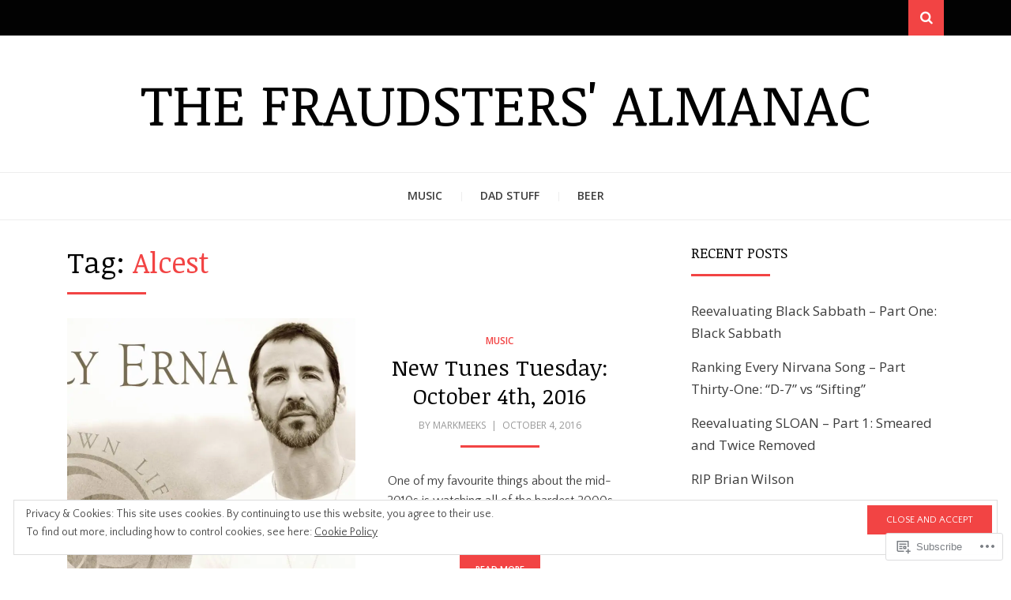

--- FILE ---
content_type: text/css;charset=utf-8
request_url: https://fraudstersalmanac.com/_static/??-eJx9i8sKwjAQAH/IuA1SPYnfEsOaRvYRshukf2+91UtvMzADnxayiqM4+IKMBq0j18GQek6CYL4SnrPZCXYtj9BolCoGHZ+kZcMCW7XTo6mgBtKcvKr8SXhRqv23Pvger5dpnm4xzu8vTu8+VQ==&cssminify=yes
body_size: 19953
content:



html,
body,
div,
span,
applet,
object,
iframe,
h1,
h2,
h3,
h4,
h5,
h6,
p,
blockquote,
pre,
a,
abbr,
acronym,
address,
big,
cite,
code,
del,
dfn,
em,
font,
ins,
kbd,
q,
s,
samp,
small,
strike,
strong,
sub,
sup,
tt,
var,
dl,
dt,
dd,
ol,
ul,
li,
fieldset,
form,
label,
legend,
table,
caption,
tbody,
tfoot,
thead,
tr,
th,
td {
  border: 0;
  font-family: inherit;
  font-size: 100%;
  font-style: inherit;
  font-weight: inherit;
  margin: 0;
  outline: 0;
  padding: 0;
  vertical-align: baseline;
}

html {
  overflow-y: scroll;
  
  overflow-x: hidden;
  
  -webkit-text-size-adjust: 100%;
  
  -ms-text-size-adjust: 100%;
  
  box-sizing: border-box;
  
}

*,
*:before,
*:after {
  
  box-sizing: inherit;
}

body {
  background: #fff;
  
}

article,
aside,
details,
figcaption,
figure,
footer,
header,
hgroup,
main,
menu,
nav,
section,
summary {
  display: block;
}

audio,
canvas,
progress,
video {
  display: inline-block;
  vertical-align: baseline;
}

audio:not([controls]) {
  display: none;
  height: 0;
}

[hidden],
template {
  display: none;
}

ol,
ul {
  list-style: none;
}

table {
  
  border-collapse: separate;
  border-spacing: 0;
}

caption,
th,
td {
  font-weight: normal;
  text-align: left;
}

blockquote:before,
blockquote:after,
q:before,
q:after {
  content: '';
}

blockquote,
q {
  quotes: '' '';
}

a {
  background-color: transparent;
}

a:focus {
  outline: thin dotted;
}

a:hover,
a:active {
  outline: 0;
}

a img {
  border: 0;
}

img {
  border: 0;
}

svg:not(:root) {
  overflow: hidden;
}


button,
input,
optgroup,
select,
textarea {
  color: inherit;
  font: inherit;
  line-height: inherit;
  margin: 0;
}

button {
  overflow: visible;
}

button,
select {
  text-transform: none;
}

button,
html input[type='button'],
input[type='reset'],
input[type='submit'] {
  -webkit-appearance: button;
  cursor: pointer;
}

button[disabled],
html input[disabled] {
  cursor: default;
}

button::-moz-focus-inner,
input::-moz-focus-inner {
  border: 0;
  padding: 0;
}

input {
  line-height: normal;
}

input[type='checkbox'],
input[type='radio'] {
  box-sizing: border-box;
  padding: 0;
}

input[type='number']::-webkit-inner-spin-button,
input[type='number']::-webkit-outer-spin-button {
  height: auto;
}

input[type='search'] {
  -webkit-appearance: textfield;
  box-sizing: border-box;
}

input[type='search']::-webkit-search-cancel-button,
input[type='search']::-webkit-search-decoration {
  -webkit-appearance: none;
}

fieldset {
  border: 1px solid #c0c0c0;
  margin: 0 2px;
  padding: 0.35em 0.625em 0.75em;
}

legend {
  border: 0;
  padding: 0;
}

textarea {
  overflow: auto;
}

optgroup {
  font-weight: bold;
}


button,
input[type='button'],
input[type='reset'],
input[type='submit'], body .widget_eu_cookie_law_widget #eu-cookie-law input.accept, button[data-load-more-btn],
.button,
.wp-block-button__link,
.wp-block-file__button, .a8c-posts-list__view-all, button:visited,
input:visited[type='button'],
input:visited[type='reset'],
input:visited[type='submit'], body .widget_eu_cookie_law_widget #eu-cookie-law input.accept:visited,
.button:visited,
.wp-block-button__link:visited,
.wp-block-file__button:visited, .a8c-posts-list__view-all:visited {
  background-color: #f24444;
  border-radius: 0;
  border-width: 0;
  color: #fff;
  cursor: pointer;
  display: inline-block;
  font-size: 12px;
  font-size: 0.75rem;
  line-height: normal;
  padding: 12px 24px;
  padding: 0.75rem 1.5rem;
  text-transform: uppercase;
  text-decoration: none;
}

button:hover,
input:hover[type='button'],
input:hover[type='reset'],
input:hover[type='submit'], body .widget_eu_cookie_law_widget #eu-cookie-law input.accept:hover,
.button:hover,
.wp-block-button__link:hover,
.wp-block-file__button:hover, .a8c-posts-list__view-all:hover, button:focus,
input:focus[type='button'],
input:focus[type='reset'],
input:focus[type='submit'], body .widget_eu_cookie_law_widget #eu-cookie-law input.accept:focus,
.button:focus,
.wp-block-button__link:focus,
.wp-block-file__button:focus, .a8c-posts-list__view-all:focus, button:active,
input:active[type='button'],
input:active[type='reset'],
input:active[type='submit'], body .widget_eu_cookie_law_widget #eu-cookie-law input.accept:active,
.button:active,
.wp-block-button__link:active,
.wp-block-file__button:active, .a8c-posts-list__view-all:active {
  background: #d93d3d;
  outline: none;
}

button:active,
input:active[type='button'],
input:active[type='reset'],
input:active[type='submit'], body .widget_eu_cookie_law_widget #eu-cookie-law input.accept:active,
.button:active,
.wp-block-button__link:active,
.wp-block-file__button:active, .a8c-posts-list__view-all:active {
  bottom: -2px;
}


.search-control:before,
.toggle-menu-control:before,
.primary-menu-responsive .dropdown-toggle:after,
.comment-navigation .nav-previous a:before,
.comment-navigation .nav-next a:after,
.paging-navigation .nav-previous a:before,
.paging-navigation .nav-next a:after,
.image-navigation .nav-previous a:before,
.image-navigation .nav-next a:after,
.pagination .prev.page-numbers:before,
.pagination .next.page-numbers:after,
.social-menu a:before,
.social2-menu a:before,
.widget_nav_menu div[class^="menu-social-"] a:before,
.widget_nav_menu .custom-menu-toggle:after,
.widget_pages .page-toggle:after,
.widget_categories .category-toggle:after,
.post-label:before,
.post-format-label a:before,
.widget_contact_info .confit-address:before,
.widget_contact_info .confit-phone:before,
.widget_contact_info .confit-hours:before,
.search-submit:before,
#scrollUp span:before {
  display: inline-block;
  font-family: "FontAwesome";
  font-size: 14px;
  font-size: 0.875rem;
  font-style: normal;
  font-weight: normal;
  font-variant: normal;
  line-height: 1;
  speak: none;
  text-align: center;
  text-decoration: inherit;
  text-rendering: auto;
  text-transform: none;
  -webkit-font-smoothing: antialiased;
  -moz-osx-font-smoothing: grayscale;
}



body {
  background: #ffffff;
  color: #3d3d3d;
  font-family: "Open Sans", sans-serif;
  font-size: 16px;
  font-size: 1rem;
  line-height: 1.6;
  -webkit-font-smoothing: antialiased;
  -moz-osx-font-smoothing: grayscale;
}


p {
  margin-bottom: 26px;
  margin-bottom: 1.625rem;
}

p.lead {
  font-size: 22px;
  font-size: 1.375rem;
  line-height: 1.3;
}

p:last-child {
  margin-bottom: 0;
}



h1,
.h1,
h2,
.h2,
h3,
.h3,
h4,
.h4,
h5,
.h5,
h6,
.h6 {
  clear: both;
  color: #020202;
  font-family: "Source Sans Pro", sans-serif;
  font-weight: normal;
  line-height: 1.3;
}

h1,
.h1 {
  font-size: 32px;
  font-size: 2rem;
  margin-bottom: 26px;
  margin-bottom: 1.625rem;
}

h2,
.h2 {
  font-size: 26px;
  font-size: 1.625rem;
  margin-bottom: 26px;
  margin-bottom: 1.625rem;
}

h3,
.h3 {
  font-size: 23px;
  font-size: 1.4375rem;
  margin-bottom: 26px;
  margin-bottom: 1.625rem;
}

h4,
.h4 {
  font-size: 16px;
  font-size: 1rem;
  margin-bottom: 26px;
  margin-bottom: 1.625rem;
}

h5,
.h5 {
  font-size: 12px;
  font-size: 0.75rem;
  margin-bottom: 26px;
  margin-bottom: 1.625rem;
  -webkit-text-stroke: 0.35px;
  
}

h6,
.h6 {
  font-size: 10px;
  font-size: 0.625rem;
  margin-bottom: 26px;
  margin-bottom: 1.625rem;
  -webkit-text-stroke: 0.35px;
  
}


a, a:visited {
  color: #f24444;
  text-decoration: none;
}

a:hover, a:focus, a:active {
  color: #d93d3d;
}



blockquote {
  color: #555;
  border-left: 6px solid #f24444;
  margin-right: auto;
  margin-left: auto;
  padding: 15px;
  padding: 0.9375rem;
  position: relative;
}

blockquote,
blockquote p {
  font-family: "Source Sans Pro", sans-serif;
  font-size: 21px;
  font-size: 1.3125rem;
  line-height: 1.3;
}

blockquote blockquote {
  margin: 15px;
  margin: 0.9375rem;
}

blockquote p {
  margin: 0;
}

blockquote cite {
  color: #cccccc;
  display: block;
  font-size: 15px;
  font-size: 0.9375rem;
  font-style: normal;
  margin: 15px 0 0;
  margin: 0.9375rem 0 0;
  text-transform: uppercase;
}

blockquote cite a, blockquote cite a:visited {
  color: #cccccc;
}

blockquote cite a:hover, blockquote cite a:focus, blockquote cite a:active {
  color: #999999;
}

blockquote.alignright, blockquote.alignleft {
  display: block;
  float: none;
}

blockquote:last-child {
  margin-bottom: 0;
}


.dropcap {
  font-family: "Source Sans Pro", sans-serif;
  font-size: 70px;
  font-size: 4.375rem;
  float: left;
  line-height: 1;
  margin: 0 15px 0 0;
  margin: 0 0.9375rem 0 0;
  padding: 0;
  text-shadow: 8px 8px 0px #f3f3f3;
  text-transform: uppercase;
}


.two-columns,
.three-columns,
.four-columns {
  column-gap: 50px;
  column-rule: 1px solid #f3f3f3;
  margin: 0 0 26px;
  margin: 0 0 1.625rem;
}

.two-columns:last-child,
.three-columns:last-child,
.four-columns:last-child {
  margin-bottom: 0;
}

.two-columns {
  columns: 150px 2;
}

.three-columns {
  columns: 150px 3;
}

.four-columns {
  columns: 150px 4;
}


::selection {
  background-color: #444;
  color: #fff;
}

b,
strong {
  font-weight: bold;
}

dfn,
cite,
em,
i {
  font-style: italic;
}

abbr,
acronym {
  border-bottom: 1px dotted #ebebeb;
  cursor: help;
}

mark {
  background: #fcf8e3;
  padding: 2px 4px;
  padding: 0.125rem 0.25rem;
  text-decoration: none;
}

sup,
sub {
  font-size: 75%;
  height: 0;
  line-height: 0;
  position: relative;
  vertical-align: baseline;
}

sup {
  bottom: 1ex;
}

sub {
  top: 0.5ex;
}

small {
  font-size: 75%;
}

big {
  font-size: 125%;
}

cite {
  font-size: 12px;
  font-size: 0.75rem;
  font-style: normal;
  text-transform: uppercase;
}

address {
  font-style: italic;
  margin: 0 0 26px;
  margin: 0 0 1.625rem;
}

address:last-child {
  margin-bottom: 0;
}

code,
kbd,
samp,
tt,
var {
  font-family: Menlo, Monaco, Consolas, "Courier New", monospace;
  font-size: 12px;
  font-size: 0.75rem;
}

kbd {
  background-color: #020202;
  border-radius: 2px;
  box-shadow: inset 0 -1px 0 rgba(0, 0, 0, 0.25);
  color: #fff;
  font-size: 90%;
  padding: 2px 4px;
  padding: 0.125rem 0.25rem;
}

kbd kbd {
  box-shadow: none;
  font-size: 100%;
  font-weight: bold;
  padding: 0;
}

pre {
  background: #fafafa;
  border: 1px dashed #ebebeb;
  color: #020202;
  font-family: Menlo, Monaco, Consolas, "Courier New", monospace;
  font-size: 12px;
  font-size: 0.75rem;
  margin: 0 0 26px;
  margin: 0 0 1.625rem;
  max-width: 100%;
  overflow: auto;
  padding: 15px;
  padding: 0.9375rem;
}

pre:last-child {
  margin-bottom: 0;
}




hr {
  border: none;
  border-bottom: 1px solid #dddddd;
  clear: both;
  margin-left: auto;
  margin-right: auto;
}

hr.wp-block-separator {
  border-bottom: 1px solid #dddddd;
}

hr.wp-block-separator:not(.is-style-wide):not(.is-style-dots) {
  max-width: 100px;
}

hr.wp-block-separator.is-style-wide {
  margin-left: auto;
  margin-right: auto;
  max-width: 100%;
}

hr.wp-block-separator.is-style-dots.has-background, hr.wp-block-separator.is-style-dots.has-text-color {
  background-color: transparent !important;
}

hr.wp-block-separator.is-style-dots.has-background:before, hr.wp-block-separator.is-style-dots.has-text-color:before {
  color: currentColor !important;
}

hr.wp-block-separator.is-style-dots:before {
  color: #dddddd;
  font-size: 30px;
  font-size: 1.875rem;
  letter-spacing: 20px;
  letter-spacing: 1.25rem;
  padding-left: 20px;
  padding-left: 1.25rem;
}

.has-background:not(.has-background-background-color) hr.wp-block-separator,
[class*='background-color']:not(.has-background-background-color) hr.wp-block-separator,
[style*='background-color'] hr.wp-block-separator,
.wp-block-cover[style*='background-image'] hr.wp-block-separator {
  border-color: currentColor;
}



ul,
ol {
  font-family: "Open Sans", sans-serif;
  margin: 0;
  padding-left: 32px;
  padding-left: 2rem;
}

ul.aligncenter,
ol.aligncenter {
  list-style-position: inside;
  padding: 0;
}

ul.alignright,
ol.alignright {
  list-style-position: inside;
  text-align: right;
  padding: 0;
}

ul {
  list-style: disc;
}

ul ul {
  list-style: circle;
}

ul ul ul {
  list-style: square;
}

ol {
  list-style: decimal;
}

ol ol {
  list-style: upper-alpha;
}

ol ol ol {
  list-style: lower-roman;
}

ol ol ol ol {
  list-style: lower-alpha;
}

dt {
  font-family: "Open Sans", sans-serif;
  font-weight: bold;
}

dd {
  margin: 0;
  padding-left: 32px;
  padding-left: 2rem;
}



table {
  table-layout: fixed;
  
}

table,
.wp-block-table table {
  background-color: transparent;
  border-spacing: 0;
  border-collapse: collapse;
  min-width: 100%;
  margin-bottom: 26px;
  margin-bottom: 1.625rem;
}

table caption,
.wp-block-table table caption {
  margin-bottom: 15px;
  margin-bottom: 0.9375rem;
}

table th,
.wp-block-table table th {
  border: none;
  border-top: 1px solid #ebebeb;
  line-height: 1.5;
  padding: 8px;
  padding: 0.5rem;
  text-align: left;
  vertical-align: bottom;
}

table thead th,
.wp-block-table table thead th {
  border-bottom: 2px solid #ebebeb;
  font-weight: 700;
}

table td,
.wp-block-table table td {
  border: none;
  border-top: 1px solid #ebebeb;
  line-height: 1.5;
  padding: 8px;
  padding: 0.5rem;
  vertical-align: top;
}

table tbody + tbody,
.wp-block-table table tbody + tbody {
  border-top: 2px solid #ebebeb;
}

table table,
.wp-block-table table table {
  background-color: #fafafa;
}

table:last-child,
.wp-block-table table:last-child {
  margin-bottom: 0;
}


.table-sm th,
.table-sm td {
  padding: 5px;
}


.table-bordered {
  border: 1px solid #ebebeb;
}

.table-bordered th,
.table-bordered td {
  border: 1px solid #ebebeb;
}

.table-bordered thead th,
.table-bordered thead td {
  border-bottom-width: 2px;
}


.table-striped tbody tr:nth-of-type(odd) {
  background-color: #f3f3f3;
}


.table-hover tbody tr:hover {
  background-color: #f3f3f3;
}


.table-active,
.table-active > th,
.table-active > td {
  background-color: #f5f5f5;
}

.table-hover .table-active:hover {
  background-color: #e8e8e8;
}

.table-hover .table-active:hover > td,
.table-hover .table-active:hover > th {
  background-color: #e8e8e8;
}


.table-success,
.table-success > th,
.table-success > td {
  background-color: #5cb85c;
}

.table-hover .table-success:hover {
  background-color: #4cae4c;
}

.table-hover .table-success:hover > td,
.table-hover .table-success:hover > th {
  background-color: #4cae4c;
}


.table-info,
.table-info > th,
.table-info > td {
  background-color: #5bc0de;
}

.table-hover .table-info:hover {
  background-color: #46b8da;
}

.table-hover .table-info:hover > td,
.table-hover .table-info:hover > th {
  background-color: #46b8da;
}


.table-warning,
.table-warning > th,
.table-warning > td {
  background-color: #f0ad4e;
}

.table-hover .table-warning:hover {
  background-color: #eea236;
}

.table-hover .table-warning:hover > td,
.table-hover .table-warning:hover > th {
  background-color: #eea236;
}


.table-danger,
.table-danger > th,
.table-danger > td {
  background-color: #d9534f;
}

.table-hover .table-danger:hover {
  background-color: #d43f3a;
}

.table-hover .table-danger:hover > td,
.table-hover .table-danger:hover > th {
  background-color: #d43f3a;
}


.table-responsive {
  display: block;
  margin-bottom: 26px;
  margin-bottom: 1.625rem;
  width: 100%;
  overflow-x: auto;
}

.table-responsive:last-child {
  margin-bottom: 0;
}


.thead-inverse th {
  color: #fff;
  background-color: #3d3d3d;
}


.thead-default th {
  color: #3d3d3d;
  background-color: #ebebeb;
}


.table-inverse {
  color: #fff;
  background-color: #3d3d3d;
}

.table-inverse.table-bordered {
  border: 0;
}

.table-inverse caption {
  color: #020202;
}

.table-inverse th,
.table-inverse td,
.table-inverse thead th {
  border-color: #999999;
}

.table-inverse a, .table-inverse a:visited {
  color: #ccc;
}

.table-inverse a:hover, .table-inverse a:focus, .table-inverse a:active {
  color: #fff;
}


.table-reflow thead {
  float: left;
}

.table-reflow tbody {
  display: block;
  white-space: nowrap;
}

.table-reflow th,
.table-reflow td {
  border-top: 1px solid #ebebeb;
  border-left: 1px solid #ebebeb;
}

.table-reflow th:last-child,
.table-reflow td:last-child {
  border-right: 1px solid #ebebeb;
}

.table-reflow thead:last-child tr:last-child th,
.table-reflow thead:last-child tr:last-child td,
.table-reflow tbody:last-child tr:last-child th,
.table-reflow tbody:last-child tr:last-child td,
.table-reflow tfoot:last-child tr:last-child th,
.table-reflow tfoot:last-child tr:last-child td {
  border-bottom: 1px solid #ebebeb;
}

.table-reflow tr {
  float: left;
}

.table-reflow tr th,
.table-reflow tr td {
  display: block !important;
  border: 1px solid #ebebeb;
}


img {
  height: auto;
  
  max-width: 100%;
  
  vertical-align: middle;
}

img.alignright, img.alignleft {
  max-width: 110px;
}

.img-responsive {
  display: block;
  height: auto;
  max-width: 100%;
}


figure {
  margin: 0;
}

embed,
iframe,
object,
audio,
canvas,
progress,
video {
  max-width: 100%;
}



button,
input,
select,
textarea {
  font-size: 100%;
  line-height: inherit;
  margin: 0;
  max-width: 100%;
}

input,
textarea {
  background-image: -webkit-linear-gradient(rgba(255, 255, 255, 0), rgba(255, 255, 255, 0));
}

input:focus,
textarea:focus {
  outline: 0;
}

input[type='search'] {
  -webkit-appearance: none;
}

fieldset {
  min-width: 0;
  padding: 0;
  margin: 0;
  border: 0;
}

legend {
  display: block;
  white-space: normal;
  width: 100%;
  padding: 0;
  margin-bottom: 0.5rem;
  font-size: 1.5rem;
  line-height: inherit;
}

::-webkit-input-placeholder {
  color: #999;
}

:-moz-placeholder {
  color: #999;
}

::-moz-placeholder {
  color: #999;
  opacity: 1;
}

:-ms-input-placeholder {
  color: #999;
}


input[type='text'],
input[type='number'],
input[type='email'],
input[type='url'],
input[type='password'],
input[type='search'],
select,
textarea {
  color: #020202;
  border: 1px solid #ebebeb;
  border-radius: 2px;
}

input[type='text']:focus,
input[type='number']:focus,
input[type='email']:focus,
input[type='url']:focus,
input[type='password']:focus,
input[type='search']:focus,
select:focus,
textarea:focus {
  color: #020202;
}

input[type='text'],
input[type='number'],
input[type='email'],
input[type='url'],
input[type='password'],
input[type='search'] {
  padding: 8px 10px;
  padding: 0.5rem 0.625rem;
}

select {
  padding: 8px 10px;
  padding: 0.5rem 0.625rem;
  width: 98%;
}

textarea {
  padding: 8px 10px;
  padding: 0.5rem 0.625rem;
  resize: vertical;
  vertical-align: top;
  width: 98%;
}



.says,
.screen-reader-text {
  clip: rect(1px, 1px, 1px, 1px);
  height: 1px;
  overflow: hidden;
  position: absolute !important;
  width: 1px;
  
  word-wrap: normal !important;
}

.screen-reader-text:focus {
  background-color: #f1f1f1;
  border-radius: 3px;
  box-shadow: 0 0 2px 2px rgba(0, 0, 0, 0.6);
  clip: auto !important;
  color: #21759b;
  display: block;
  font-size: 14px;
  font-size: 0.875rem;
  font-weight: bold;
  height: auto;
  left: 5px;
  line-height: normal;
  padding: 15px 23px 14px;
  padding: 0.9375rem 1.4375rem 0.875rem;
  text-decoration: none;
  top: 5px;
  width: auto;
  z-index: 100000;
  
}


.site .skip-link {
  background-color: #f1f1f1;
  box-shadow: 0 0 1px 1px rgba(0, 0, 0, 0.2);
  color: #21759b;
  display: block;
  font-size: 14px;
  font-size: 0.875rem;
  font-weight: 700;
  left: -9999em;
  outline: none;
  padding: 15px 23px 14px;
  padding: 0.9375rem 1.4375rem 0.875rem;
  text-decoration: none;
  text-transform: none;
  top: -9999em;
}

.logged-in .site .skip-link {
  box-shadow: 0 0 2px 2px rgba(0, 0, 0, 0.2);
}

.site .skip-link:focus {
  clip: auto;
  height: auto;
  left: 6px;
  top: 7px;
  width: auto;
  z-index: 100000;
}



.alignright {
  
  float: right;
  
  margin: 0 0 15px 35px;
  margin: 0 0 0.9375rem 2.1875rem;
  
}


.alignleft {
  
  text-align: left;
  
  float: left;
  
  margin: 0 35px 15px 0;
  margin: 0 2.1875rem 0.9375rem 0;
  
}


.aligncenter {
  clear: both;
  display: block;
  float: none;
  margin: 0 auto;
  text-align: center;
}


.entry-content [class*='inner-container'] > *:not(.alignwide):not(.alignfull):not(.alignleft):not(.alignright):not(.wp-block-separator) {
  margin-left: auto;
  margin-right: auto;
}

.has-no-sidebar .entry-content [class*='inner-container'] > *:not(.alignwide):not(.alignfull):not(.alignleft):not(.alignright):not(.wp-block-separator) {
  max-width: 345px;
}

.has-full-width .entry-content [class*='inner-container'] > *:not(.alignwide):not(.alignfull):not(.alignleft):not(.alignright):not(.wp-block-separator) {
  max-width: 345px;
}


.has-full-width .entry-content > .alignfull,
.has-no-sidebar .entry-content > .alignfull {
  clear: both;
  width: 100vw;
  max-width: 100vw;
  margin-left: calc(50% - 50vw);
}


.entry-content > .alignwide {
  clear: both;
  width: 100%;
  margin-left: auto;
  margin-right: auto;
}


.clear:before,
.clear:after,
.site-wrapper:before,
.site-wrapper:after,
.site-bar:before,
.site-bar:after,
.site-header:before,
.site-header:after,
.site-branding:before,
.site-branding:after,
.main-navigation:before,
.main-navigation:after,
.main-navigation-sticky-wrapper:before,
.main-navigation-sticky-wrapper:after,
.navigation:before,
.navigation:after,
.nav-links:before,
.nav-links:after,
.site-content:before,
.site-content:after,
.site-main:before,
.site-main:after,
.sidebar:before,
.sidebar:after,
.hentry:before,
.hentry:after,
.entry-content:before,
.entry-content:after,
.woocommerce-entry-wrapper:before,
.woocommerce-entry-wrapper:after,
.widget:before,
.widget:after,
.site-footer:before,
.site-footer:after,
.site-footer-widgets:before,
.site-footer-widgets:after,
.site-footer-widgets-wrapper:before,
.site-footer-widgets-wrapper:after,
.footer-sidebar:before,
.footer-sidebar:after,
.site-info:before,
.site-info:after,
.site-info-inside:before,
.site-info-inside:after,
.comment-body:before,
.comment-body:after,
.comment-meta:before,
.comment-meta:after,
.comment-content:before,
.comment-content:after {
  content: " ";
  display: table;
}

.clear:after,
.site-wrapper:after,
.site-bar:after,
.site-header:after,
.site-branding:after,
.main-navigation:after,
.main-navigation-sticky-wrapper:after,
.navigation:after,
.nav-links:after,
.site-content:after,
.site-main:after,
.sidebar:after,
.hentry:after,
.entry-content:after,
.woocommerce-entry-wrapper:after,
.widget:after,
.site-footer:after,
.site-footer-widgets:after,
.site-footer-widgets-wrapper:after,
.footer-sidebar:after,
.site-info:after,
.site-info-inside:after,
.comment-body:after,
.comment-meta:after,
.comment-content:after {
  clear: both;
}




.main-navigation {
  display: none;
}



.site-primary-menu {
  
}



.toggle-menu-wrapper {
  margin: 15px 0 0;
  margin: 0.9375rem 0 0;
  text-align: center;
}

.toggle-menu-wrapper a, .toggle-menu-wrapper a:visited {
  color: #f24444;
  transition: all .25s ease-out;
}

.toggle-menu-wrapper a:hover, .toggle-menu-wrapper a:focus, .toggle-menu-wrapper a:active {
  color: #d93d3d;
}

.toggle-menu-wrapper a:before {
  content: "\f0c9";
  font-size: 25px;
  font-size: 1.5625rem;
  vertical-align: middle;
}

.has-custom-header .site-header .toggle-menu-wrapper a, .has-custom-header .site-header .toggle-menu-wrapper a:visited {
  align-items: center;
  background: #fff;
  border: 1px solid #eee;
  border-radius: 50%;
  color: #242424;
  display: inline-flex;
  justify-content: center;
  width: 40px;
  height: 40px;
  transition: all .25s ease-out;
}

.has-custom-header .site-header .toggle-menu-wrapper a:hover, .has-custom-header .site-header .toggle-menu-wrapper a:focus, .has-custom-header .site-header .toggle-menu-wrapper a:active {
  border: 1px solid #242424;
  color: #f24444;
}


.site-primary-menu-responsive {
  background: #141414;
  color: #fff;
  margin: 0;
  overflow: hidden;
  overflow-y: auto;
  padding: 30px;
  padding: 1.875rem;
  position: fixed;
  top: 0;
  left: -280px;
  width: 280px;
  height: 100%;
  z-index: 99999;
  transition: all 0.3s ease;
}

.site-primary-menu-responsive.show {
  left: 0;
}

.site-primary-menu-responsive .primary-menu-responsive-close {
  color: #f24444;
  cursor: pointer;
  font-size: 35px;
  font-size: 2.1875rem;
  line-height: 1;
  position: absolute;
  top: 5px;
  right: 15px;
}

.site-primary-menu-responsive .primary-menu-responsive-close:hover {
  color: #d93d3d;
}


@media (min-width: 375px) {
  .site-primary-menu-responsive {
    left: -335px;
    width: 335px;
  }
}


@media (min-width: 414px) {
  .site-primary-menu-responsive {
    left: -375px;
    width: 375px;
  }
}


.primary-menu-responsive {
  list-style: none;
  margin: 0 auto;
  padding: 0;
}

.primary-menu-responsive * {
  list-style: none;
  margin: 0;
  padding: 0;
}

.primary-menu-responsive ul {
  display: none;
  margin-left: 24px;
  margin-left: 1.5rem;
}

.primary-menu-responsive ul.toggle-on {
  display: block;
}

.primary-menu-responsive li {
  position: relative;
  word-wrap: break-word;
  white-space: normal;
}

.primary-menu-responsive > li.current_page_item > a, .primary-menu-responsive > li.current-menu-item > a, .primary-menu-responsive > li.current_page_ancestor > a, .primary-menu-responsive > li.current-menu-ancestor > a, .primary-menu-responsive > li.current-menu-parent > a,
.primary-menu-responsive > li li.current_page_item > a,
.primary-menu-responsive > li li.current-menu-item > a,
.primary-menu-responsive > li li.current_page_ancestor > a,
.primary-menu-responsive > li li.current-menu-ancestor > a,
.primary-menu-responsive > li li.current-menu-parent > a {
  color: #f24444;
}

.primary-menu-responsive a, .primary-menu-responsive a:visited {
  color: #ddd;
  display: block;
  font-size: 16px;
  font-size: 1rem;
  padding: 8px 0;
  padding: 0.5rem 0;
}

.primary-menu-responsive a:hover, .primary-menu-responsive a:focus, .primary-menu-responsive a:active {
  color: #aaa;
}

.primary-menu-responsive .dropdown-toggle {
  background: transparent;
  border: none;
  position: absolute;
  top: 0;
  right: 0;
  width: 40px;
  height: 40px;
}

.primary-menu-responsive .dropdown-toggle:after {
  font-size: 16px;
  font-size: 1rem;
  color: #fff;
  content: "\f078";
}

.primary-menu-responsive .dropdown-toggle.toggle-on:after {
  content: "\f077";
  color: #f24444;
}

.primary-menu-responsive .page_item_has_children > a,
.primary-menu-responsive .menu-item-has-children > a {
  padding-right: 40px;
  padding-right: 2.5rem;
}


.site-secondary-menu {
  margin-bottom: 60px;
  margin-bottom: 3.75rem;
  padding: 0;
  text-align: center;
}

.secondary-menu {
  margin: 0;
  padding: 0;
  list-style: none;
}

.secondary-menu > li {
  display: inline-block;
}

.secondary-menu a, .secondary-menu a:visited {
  color: #fff;
  font-size: 14px;
  font-size: 0.875rem;
  line-height: 2;
  padding: 8px;
  padding: 0.5rem;
  text-transform: uppercase;
  text-decoration: none;
}

.secondary-menu a:hover, .secondary-menu a:focus, .secondary-menu a:active {
  color: #aaa;
}


.col-social-menu {
  float: left;
}

.site-social-menu ul,
.widget_nav_menu div[class^='menu-social-'] ul {
  font-size: 0px;
  list-style: none;
  margin: 0;
  padding: 0;
}

.site-social-menu ul li,
.widget_nav_menu div[class^='menu-social-'] ul li {
  border: none;
  display: inline-block;
  margin: 0;
  margin: 0;
  padding: 0;
}

.site-social-menu a, .site-social-menu a:visited,
.widget_nav_menu div[class^='menu-social-'] a,
.widget_nav_menu div[class^='menu-social-'] a:visited {
  align-items: center;
  color: #fff;
  display: inline-flex;
  justify-content: center;
  width: 35px;
  height: 35px;
  transition: all 0.25s ease-out;
}

.site-social-menu a:hover, .site-social-menu a:focus, .site-social-menu a:active,
.widget_nav_menu div[class^='menu-social-'] a:hover,
.widget_nav_menu div[class^='menu-social-'] a:focus,
.widget_nav_menu div[class^='menu-social-'] a:active {
  background: #f24444;
  color: #fff;
}

.site-social-menu a:before,
.widget_nav_menu div[class^='menu-social-'] a:before {
  font-size: 17px;
  font-size: 1.0625rem;
}

.site-social-menu ul li {
  border-left: 1px solid #262626;
}

.site-social-menu ul li:last-child {
  border-right: 1px solid #262626;
}

.widget_nav_menu div[class^='menu-social-'] ul li {
  margin: 0 1px 1px 0;
  margin: 0 0.0625rem 0.0625rem 0;
}

.widget_nav_menu div[class^='menu-social-'] a, .widget_nav_menu div[class^='menu-social-'] a:visited {
  background: #020202;
  color: #fff;
  width: 42px;
  height: 42px;
}

.widget_nav_menu div[class^='menu-social-'] a:hover, .widget_nav_menu div[class^='menu-social-'] a:focus, .widget_nav_menu div[class^='menu-social-'] a:active {
  background: #f24444;
  color: #fff;
}


.site-social2-menu {
  margin: 0 auto 40px;
  margin: 0 auto 2.5rem;
  padding: 0;
  text-align: center;
}

.site-social2-menu ul {
  font-size: 0px;
  list-style: none;
  margin: 0;
  padding: 0;
}

.site-social2-menu ul li {
  border: none;
  display: inline-block;
  margin: 0 1px 1px 0;
  margin: 0 0.0625rem 0.0625rem 0;
  padding: 0;
}

.site-social2-menu a, .site-social2-menu a:visited {
  align-items: center;
  background: #242424;
  color: #ddd;
  display: inline-flex;
  justify-content: center;
  width: 42px;
  height: 42px;
  transition: all 0.25s ease-out;
}

.site-social2-menu a:hover, .site-social2-menu a:focus, .site-social2-menu a:active {
  background: #f24444;
  color: #fff;
}

.site-social2-menu a:before {
  font-size: 17px;
  font-size: 1.0625rem;
}


.site-social-menu a:before,
.site-social2-menu a:before,
.widget_nav_menu div[class^='menu-social-'] a:before {
  content: '\f0c1';
}


.site-social-menu a[href*='codepen.io']:before,
.site-social2-menu a[href*='codepen.io']:before,
.widget_nav_menu div[class^='menu-social-'] a[href*='codepen.io']:before {
  content: '\f1cb';
}

.site-social-menu a[href*='digg.com']:before,
.site-social2-menu a[href*='digg.com']:before,
.widget_nav_menu div[class^='menu-social-'] a[href*='digg.com']:before {
  content: '\f1a6';
}

.site-social-menu a[href*='dribbble.com']:before,
.site-social2-menu a[href*='dribbble.com']:before,
.widget_nav_menu div[class^='menu-social-'] a[href*='dribbble.com']:before {
  content: '\f17d';
}

.site-social-menu a[href*='dropbox.com']:before,
.site-social2-menu a[href*='dropbox.com']:before,
.widget_nav_menu div[class^='menu-social-'] a[href*='dropbox.com']:before {
  content: '\f16b';
}

.site-social-menu a[href*='facebook.com']:before,
.site-social2-menu a[href*='facebook.com']:before,
.widget_nav_menu div[class^='menu-social-'] a[href*='facebook.com']:before {
  content: '\f09a';
}

.site-social-menu a[href*='flickr.com']:before,
.site-social2-menu a[href*='flickr.com']:before,
.widget_nav_menu div[class^='menu-social-'] a[href*='flickr.com']:before {
  content: '\f16e';
}

.site-social-menu a[href*='foursquare.com']:before,
.site-social2-menu a[href*='foursquare.com']:before,
.widget_nav_menu div[class^='menu-social-'] a[href*='foursquare.com']:before {
  content: '\f180';
}

.site-social-menu a[href*='getpocket.com']:before,
.site-social2-menu a[href*='getpocket.com']:before,
.widget_nav_menu div[class^='menu-social-'] a[href*='getpocket.com']:before {
  content: '\f265';
}

.site-social-menu a[href*='plus.google.com']:before,
.site-social2-menu a[href*='plus.google.com']:before,
.widget_nav_menu div[class^='menu-social-'] a[href*='plus.google.com']:before {
  content: '\f0d5';
}

.site-social-menu a[href*='github.com']:before,
.site-social2-menu a[href*='github.com']:before,
.widget_nav_menu div[class^='menu-social-'] a[href*='github.com']:before {
  content: '\f09b';
}

.site-social-menu a[href*='instagram.com']:before,
.site-social2-menu a[href*='instagram.com']:before,
.widget_nav_menu div[class^='menu-social-'] a[href*='instagram.com']:before {
  content: '\f16d';
}

.site-social-menu a[href*='linkedin.com']:before,
.site-social2-menu a[href*='linkedin.com']:before,
.widget_nav_menu div[class^='menu-social-'] a[href*='linkedin.com']:before {
  content: '\f0e1';
}

.site-social-menu a[href*='mailto:']:before,
.site-social2-menu a[href*='mailto:']:before,
.widget_nav_menu div[class^='menu-social-'] a[href*='mailto:']:before {
  content: '\f003';
}

.site-social-menu a[href*='pinterest']:before,
.site-social2-menu a[href*='pinterest']:before,
.widget_nav_menu div[class^='menu-social-'] a[href*='pinterest']:before {
  content: '\f0d2';
}

.site-social-menu a[href*='reddit.com']:before,
.site-social2-menu a[href*='reddit.com']:before,
.widget_nav_menu div[class^='menu-social-'] a[href*='reddit.com']:before {
  content: '\f1a1';
}

.site-social-menu a[href$='/feed/']:before,
.site-social2-menu a[href$='/feed/']:before,
.widget_nav_menu div[class^='menu-social-'] a[href$='/feed/']:before {
  content: '\f09e';
}

.site-social-menu a[href*='skype.com']:before,
.site-social-menu a[href*='skype:']:before:before,
.site-social2-menu a[href*='skype.com']:before,
.site-social2-menu a[href*='skype:']:before:before,
.widget_nav_menu div[class^='menu-social-'] a[href*='skype.com']:before,
.widget_nav_menu div[class^='menu-social-'] a[href*='skype:']:before:before {
  content: '\f17e';
}

.site-social-menu a[href*='spotify.com']:before,
.site-social2-menu a[href*='spotify.com']:before,
.widget_nav_menu div[class^='menu-social-'] a[href*='spotify.com']:before {
  content: '\f1bc';
}

.site-social-menu a[href*='stumbleupon.com']:before,
.site-social2-menu a[href*='stumbleupon.com']:before,
.widget_nav_menu div[class^='menu-social-'] a[href*='stumbleupon.com']:before {
  content: '\f1a4';
}

.site-social-menu a[href*='tumblr.com']:before,
.site-social2-menu a[href*='tumblr.com']:before,
.widget_nav_menu div[class^='menu-social-'] a[href*='tumblr.com']:before {
  content: '\f173';
}

.site-social-menu a[href*='twitch.tv']:before,
.site-social2-menu a[href*='twitch.tv']:before,
.widget_nav_menu div[class^='menu-social-'] a[href*='twitch.tv']:before {
  content: '\f1e8';
}

.site-social-menu a[href*='twitter.com']:before,
.site-social2-menu a[href*='twitter.com']:before,
.widget_nav_menu div[class^='menu-social-'] a[href*='twitter.com']:before {
  content: '\f099';
}

.site-social-menu a[href*='vimeo.com']:before,
.site-social2-menu a[href*='vimeo.com']:before,
.widget_nav_menu div[class^='menu-social-'] a[href*='vimeo.com']:before {
  content: '\f194';
}

.site-social-menu a[href*='wordpress.com']:before,
.site-social-menu a[href*='wordpress.org']:before,
.site-social2-menu a[href*='wordpress.com']:before,
.site-social2-menu a[href*='wordpress.org']:before,
.widget_nav_menu div[class^='menu-social-'] a[href*='wordpress.com']:before,
.widget_nav_menu div[class^='menu-social-'] a[href*='wordpress.org']:before {
  content: '\f19a';
}

.site-social-menu a[href*='youtube.com']:before,
.site-social2-menu a[href*='youtube.com']:before,
.widget_nav_menu div[class^='menu-social-'] a[href*='youtube.com']:before {
  content: '\f167';
}



.pagination {
  font-size: 0px;
  margin: 30px 0 0;
  margin: 1.875rem 0 0;
  overflow: hidden;
  text-align: center;
}

.pagination .page-numbers {
  background: #020202;
  color: #fff;
  display: inline-block;
  font-size: 14px;
  font-size: 0.875rem;
  margin: 2px 1px;
  margin: 0.125rem 0.0625rem;
  padding: 9px 14px;
  padding: 0.5625rem 0.875rem;
  text-transform: uppercase;
  text-decoration: none;
  transition: all 0.25s ease-out;
}

.pagination .page-numbers:hover {
  background: #f24444;
  color: #fff;
}

.pagination .current.page-numbers {
  background: #f24444;
  color: #fff;
  font-weight: 700;
}

.pagination .prev.page-numbers:before,
.pagination .next.page-numbers:after {
  font-size: 14px;
  font-size: 0.875rem;
}

.pagination .prev.page-numbers:before {
  content: '\f053';
  
}

.pagination .next.page-numbers:after {
  content: '\f054';
  
}


.post-navigation {
  border-top: 1px solid #eee;
  font-size: 15px;
  font-size: 0.9375rem;
  line-height: 1.5;
  margin: 30px 0 0;
  margin: 1.875rem 0 0;
  padding: 30px 0 0;
  padding: 1.875rem 0 0;
  position: relative;
  width: 100%;
}

.post-navigation .nav-next {
  margin: 30px 0 0;
  margin: 1.875rem 0 0;
}

.post-navigation a, .post-navigation a:visited {
  color: #020202;
  display: block;
  padding: 0;
  position: relative;
  transition: all 0.25s ease-out;
}

.post-navigation a:hover, .post-navigation a:focus, .post-navigation a:active {
  color: #f24444;
}

.post-navigation .meta-nav {
  color: #f24444;
  display: block;
  font-size: 23px;
  font-size: 1.4375rem;
  font-weight: 700;
  line-height: 1;
  margin: 0 0 10px;
  margin: 0 0 0.625rem;
  text-transform: uppercase;
}


.comment-navigation {
  margin: 0;
  overflow: hidden;
  text-align: center;
}

.comment-navigation.comment-navigation-above, .comment-navigation.comment-navigation-below {
  margin: 15px 0 0;
  margin: 0.9375rem 0 0;
  padding: 0;
}


.image-navigation {
  margin: 15px 0 0;
  margin: 0.9375rem 0 0;
  overflow: hidden;
  text-align: center;
}


.comment-navigation .nav-previous,
.comment-navigation .nav-next,
.image-navigation .nav-previous,
.image-navigation .nav-next {
  display: inline-block;
  margin: 0 1px;
  padding: 0;
}

.comment-navigation .nav-previous a, .comment-navigation .nav-previous a:visited,
.comment-navigation .nav-next a,
.comment-navigation .nav-next a:visited,
.image-navigation .nav-previous a,
.image-navigation .nav-previous a:visited,
.image-navigation .nav-next a,
.image-navigation .nav-next a:visited {
  color: #999;
  display: block;
  font-size: 13px;
  font-size: 0.8125rem;
  margin: 0 15px;
  margin: 0 0.9375rem;
  padding: 0;
  text-transform: uppercase;
}

.comment-navigation .nav-previous a:hover, .comment-navigation .nav-previous a:focus, .comment-navigation .nav-previous a:active,
.comment-navigation .nav-next a:hover,
.comment-navigation .nav-next a:focus,
.comment-navigation .nav-next a:active,
.image-navigation .nav-previous a:hover,
.image-navigation .nav-previous a:focus,
.image-navigation .nav-previous a:active,
.image-navigation .nav-next a:hover,
.image-navigation .nav-next a:focus,
.image-navigation .nav-next a:active {
  color: #d93d3d;
}

.comment-navigation .nav-previous .meta-nav,
.comment-navigation .nav-next .meta-nav,
.image-navigation .nav-previous .meta-nav,
.image-navigation .nav-next .meta-nav {
  display: none;
}

.comment-navigation .nav-previous a:before,
.image-navigation .nav-previous a:before {
  color: #d93d3d;
  content: '\f053';
  
  margin: 0 5px 0 0;
  margin: 0 0.3125rem 0 0;
}

.comment-navigation .nav-next a:after,
.image-navigation .nav-next a:after {
  color: #d93d3d;
  content: '\f054';
  
  margin: 0 0 0 5px;
  margin: 0 0 0 0.3125rem;
}



.site-wrapper {
  background: #fff;
  position: relative;
}


.site-bar {
  background-color: #020202;
}


.site-header {
  border-bottom: 1px solid #eee;
  margin: 0;
  min-height: 70px;
  padding: 15px 0;
  padding: 0.9375rem 0;
  position: relative;
}

.site-header .site-header-inside {
  position: relative;
}

.site-header.stuck {
  background-color: #fff;
  border-bottom: 1px solid #eee;
  opacity: 0.9;
  position: fixed;
  top: 0;
  left: 0;
  right: 0;
  z-index: 99950;
}


.site-branding-wrapper {
  align-items: center;
  display: flex;
  flex-direction: column;
  justify-content: center;
  margin: 0 auto;
  overflow: hidden;
  width: 100%;
  min-height: 40px;
}


.site-logo {
  width: auto;
  max-height: 40px;
  margin: 0;
  padding: 0;
}


.site-branding {
  position: relative;
}

.has-site-branding .site-branding {
  margin: 0;
  padding: 0;
  overflow: hidden;
  text-align: center;
}

.has-site-logo.has-site-branding .site-branding {
  margin: 10px 0 0;
  margin: 0.625rem 0 0;
}

.site-title {
  font-size: 36px;
  font-size: 2.25rem;
  font-weight: 700;
  margin: 0;
  padding: 0;
  text-transform: uppercase;
  word-wrap: break-word;
}

.site-title a, .site-title a:visited {
  color: #020202;
  text-decoration: none;
}

.site-title a:hover, .site-title a:focus, .site-title a:active {
  color: #666;
}

.site-description {
  color: #666;
  font-family: "Open Sans", sans-serif;
  font-size: 12px;
  font-size: 0.75rem;
  line-height: 1.6;
  margin: 0;
  padding: 0;
  text-transform: uppercase;
  word-wrap: break-word;
}


.site-content {
  margin: 0;
  padding: 15px 0;
  padding: 0.9375rem 0;
}


.sidebar {
  margin: 30px 0 0;
  margin: 1.875rem 0 0;
  position: relative;
}



.site-footer {
  position: relative;
}

.has-sticky-sidebar .site-footer {
  z-index: 2;
}


.site-footer-widgets {
  border-top: 6px solid #eee;
  padding: 15px 0;
  padding: 0.9375rem 0;
  position: relative;
}


.footer-sidebar {
  margin: 0;
  padding: 0;
}

.footer-sidebar-second,
.footer-sidebar-third {
  margin: 30px 0 0;
  margin: 1.875rem 0 0;
}


.site-info {
  background: #020202;
  border-top: 6px solid #f24444;
  padding: 30px 0;
  padding: 1.875rem 0;
}


.credits {
  color: #ddd;
  font-size: 12px;
  font-size: 0.75rem;
  text-align: center;
}

.credits a, .credits a:visited {
  color: #ddd;
}

.credits a:hover, .credits a:focus, .credits a:active {
  color: #aaa;
}

.credits .credit-blog {
  margin-bottom: 5px;
  margin-bottom: 0.3125rem;
}



.sticky {
  
}


.hentry {
  border-bottom: 1px solid #eee;
  margin: 0 0 25px;
  margin: 0 0 1.5625rem;
  padding: 0 0 25px;
  padding: 0 0 1.5625rem;
}

.hentry:last-of-type {
  border: none;
  margin: 0;
  padding: 0;
}

.infinite-wrap .hentry:first-child {
  border-top: 1px solid #eee;
  margin: 25px 0;
  margin: 1.5625rem 0;
  padding: 25px 0;
  padding: 1.5625rem 0;
}


.entry-image-wrapper {
  margin: 0 0 15px;
  margin: 0 0 0.9375rem;
}

.entry-image-wrapper img {
  margin: 0 auto;
}


.page-content {
  margin: 0;
  padding: 0;
  word-wrap: break-word;
}


.has-excerpt .entry-header-wrapper:after,
body.single .entry-header-wrapper:after,
body.page .entry-header-wrapper:after {
  background: #f24444;
  content: "";
  display: block;
  margin: 15px 0 30px;
  margin: 0.9375rem 0 1.875rem;
  width: 100px;
  height: 3px;
}

.entry-header {
  margin: 0;
  padding: 0;
}

.entry-title {
  clear: none;
  font-size: 23px;
  font-size: 1.4375rem;
  line-height: 1.2;
  margin: 0;
  padding: 0;
  word-wrap: break-word;
}


.page-header:after {
  background: #f24444;
  content: "";
  display: block;
  margin: 15px 0 30px;
  margin: 0.9375rem 0 1.875rem;
  width: 100px;
  height: 3px;
}

.page-title {
  clear: none;
  font-size: 23px;
  font-size: 1.4375rem;
  line-height: 1.2;
  margin: 0;
  padding: 0;
  word-wrap: break-word;
}

.page-title span {
  color: #f24444;
}

.taxonomy-description {
  color: #999;
  font-size: 13px;
  font-size: 0.8125rem;
  margin: 5px 0 0;
  margin: 0.3125rem 0 0;
}


.entry-title a, .entry-title a:visited,
.page-title a,
.page-title a:visited {
  color: #020202;
}

.entry-title a:hover, .entry-title a:focus, .entry-title a:active,
.page-title a:hover,
.page-title a:focus,
.page-title a:active {
  color: #d93d3d;
}


.entry-summary {
  font-size: 15px;
  font-size: 0.9375rem;
  line-height: 1.5;
}


.entry-content,
.entry-summary {
  margin: 0;
  padding: 0;
  word-wrap: break-word;
}

.entry-content h1:first-child,
.entry-content h2:first-child,
.entry-content h3:first-child,
.entry-content h4:first-child,
.entry-content h5:first-child,
.entry-content h6:first-child,
.entry-summary h1:first-child,
.entry-summary h2:first-child,
.entry-summary h3:first-child,
.entry-summary h4:first-child,
.entry-summary h5:first-child,
.entry-summary h6:first-child,
.page-content h1:first-child,
.page-content h2:first-child,
.page-content h3:first-child,
.page-content h4:first-child,
.page-content h5:first-child,
.page-content h6:first-child,
.comment-content h1:first-child,
.comment-content h2:first-child,
.comment-content h3:first-child,
.comment-content h4:first-child,
.comment-content h5:first-child,
.comment-content h6:first-child {
  margin-top: 0;
}


.page-links {
  clear: both;
  font-size: 0px;
  margin: 0;
  padding: 0;
}

.page-links a,
.page-links > span {
  background: #ebebeb;
  color: #020202;
  display: inline-block;
  font-size: 14px;
  font-size: 0.875rem;
  line-height: 1;
  margin: 0 1px;
  margin: 0 0.0625rem;
  padding: 10px 14px;
  padding: 0.625rem 0.875rem;
  text-align: center;
  text-transform: uppercase;
  text-decoration: none;
  transition: all .25s ease-out;
}

.page-links a {
  color: #020202;
  text-decoration: none;
}

.page-links a:hover {
  background: #f24444;
  color: #fff;
  font-weight: 700;
}

.page-links > span {
  background: #f24444;
  color: #fff;
}

.page-links .page-links-title {
  background: transparent;
  border: none;
  color: #666;
  display: none;
  font-size: 14px;
  font-size: 0.875rem;
  margin: 0;
  padding: 0 7px 0 0;
  padding: 0 0.4375rem 0 0;
}


.more-link, .more-link:visited {
  background: #f24444;
  border-bottom: 3px solid #d93d3d;
  color: #fff;
  display: inline-block;
  font-size: 12px;
  font-size: 0.75rem;
  font-weight: 600;
  margin: 30px 0 0;
  margin: 1.875rem 0 0;
  padding: 10px 20px;
  padding: 0.625rem 1.25rem;
  text-transform: uppercase;
  text-decoration: none;
  transition: all .25s ease-out;
}

.more-link:hover, .more-link:focus, .more-link:active {
  background: #d93d3d;
  color: #fff;
}


.entry-meta {
  color: #999;
  font-size: 12px;
  font-size: 0.75rem;
  text-transform: uppercase;
}

.entry-meta ul {
  list-style: none;
  margin: 0;
  padding: 0;
}

.entry-meta ul > li {
  display: inline-block;
  margin: 0;
  padding: 0;
}

.entry-meta ul > li:before {
  color: #999;
  content: ' \007c ';
  font-size: 12px;
  font-size: 0.75rem;
  padding: 0 4px;
}

.entry-meta ul > li:first-child:before {
  display: none;
}

.entry-meta a, .entry-meta a:visited {
  color: #999;
}

.entry-meta a:hover, .entry-meta a:focus, .entry-meta a:active {
  color: #020202;
}

.entry-meta .first-category a, .entry-meta .first-category a:visited {
  color: #f24444;
  font-weight: 600;
}

.entry-meta .first-category a:hover, .entry-meta .first-category a:focus, .entry-meta .first-category a:active {
  color: #d93d3d;
}


.entry-meta-header-before {
  margin: 0 0 5px;
  margin: 0 0 0.3125rem;
}

.entry-meta-header-after {
  margin: 10px 0 0;
  margin: 0.625rem 0 0;
}


.entry-meta-footer {
  margin: 26px 0 0;
  margin: 1.625rem 0 0;
}


.updated:not(.published) {
  display: none;
}


.post-label-featured:before {
  content: ' \f08d ';
  font-size: 12px;
  font-size: 0.75rem;
}


.tags-links:before,
.edit-link:before {
  content: ' \2022 ';
  padding: 0 6px;
}


.page .edit-link:before,
.attachment .edit-link:before {
  display: none;
}



.post-format-label a:before {
  font-size: 12px;
  font-size: 0.75rem;
}


.post-format-label-aside a:before {
  content: "\f0f6";
}

.post-format-label-audio a:before {
  content: "\f028";
}

.post-format-label-gallery a:before {
  content: "\f009";
}

.post-format-label-image a:before {
  content: "\f03e";
}

.post-format-label-link a:before {
  content: "\f0c1";
}

.post-format-label-quote a:before {
  content: "\f10d";
}

.post-format-label-video a:before {
  content: "\f03d";
}


.author-info {
  border-top: 1px solid #eee;
  margin: 30px 0 0;
  margin: 1.875rem 0 0;
  padding: 30px 0 0;
  padding: 1.875rem 0 0;
}

.author-info .author-avatar {
  margin: 0 0 15px;
  margin: 0 0 0.9375rem;
  padding: 0;
}

.author-info .avatar {
  border: 1px solid #ebebeb;
  padding: 2px;
  padding: 0.125rem;
}

.author-info .author-description {
  font-size: 15px;
  font-size: 0.9375rem;
  line-height: 1.5;
}

.author-info .author-description .author-title {
  margin: 0;
  padding: 0;
}

.author-info .author-description .author-title:after {
  background: #f24444;
  content: "";
  display: block;
  margin: 15px 0 20px;
  margin: 0.9375rem 0 1.25rem;
  width: 100px;
  height: 3px;
}


#comments {
  margin: 0 auto;
  padding: 0;
  position: relative;
  width: 100%;
}

.comments-area-wrapper {
  border-top: 1px solid #eee;
  margin: 30px 0 0;
  margin: 1.875rem 0 0;
  padding: 30px 0 0;
  padding: 1.875rem 0 0;
}

.no-comments-wrapper {
  border-top: 1px solid #eee;
  margin: 30px 0 0;
  margin: 1.875rem 0 0;
  padding: 30px 0 0;
  padding: 1.875rem 0 0;
  text-align: center;
}


.comments-title {
  color: #020202;
  font-size: 23px;
  font-size: 1.4375rem;
  margin: 0;
  padding: 0;
  text-transform: uppercase;
}


.comment-list {
  list-style: none;
  margin: 15px 0 0;
  margin: 0.9375rem 0 0;
  padding: 0;
}

.comment-list .children {
  list-style: none;
}


.comment-list > li > .comment-body,
.comment-list > li > .children .comment-body {
  border-top: 1px solid #ebebeb;
  margin: 15px 0 0;
  margin: 0.9375rem 0 0;
  padding-top: 15px;
  padding-top: 0.9375rem;
  position: relative;
}

.comment-list > li:first-child:not(.bypostauthor) > .comment-body {
  border-top: none;
  margin-top: 0;
  padding-top: 0;
}

.comment-list .bypostauthor > .comment-body {
  background: #f2f2f2;
  border-bottom: 3px solid #f24444;
  padding: 15px;
  padding: 0.9375rem;
}


.comment-list .comment-author .avatar {
  border: 1px solid #ebebeb;
  display: block;
  margin: 0 0 15px;
  margin: 0 0 0.9375rem;
  padding: 2px;
  padding: 0.125rem;
}

.comment-list .bypostauthor .comment-author .avatar {
  border: 1px solid #d9d9d9;
}

.comment-list .comment-author .avatar {
  width: 68px;
  height: 68px;
}

.comment-list .children .comment-author .avatar {
  width: 50px;
  height: 50px;
}


.comment-list .comment-meta {
  font-size: 12px;
  font-size: 0.75rem;
  margin-bottom: 15px;
  margin-bottom: 0.9375rem;
}

.comment-list .comment-content {
  margin-bottom: 15px;
  margin-bottom: 0.9375rem;
  word-wrap: break-word;
}

.comment-list .reply {
  font-size: 12px;
  font-size: 0.75rem;
  text-transform: uppercase;
}

.comment-list .comment-author .fn {
  font-weight: 900;
}

.comment-list .comment-author .fn a,
.comment-list .comment-author .fn a:visited {
  color: #333;
}

.comment-list .comment-author .fn a:hover,
.comment-list .comment-author .fn a:focus,
.comment-list .comment-author .fn a:active {
  color: #999;
}

.comment-list .says {
  display: none;
}

.comment-list .edit-link {
  margin-left: 15px;
  margin-left: 0.9375rem;
}

.comment-list .comment-awaiting-moderation {
  color: #d93d3d;
  margin-top: 10px;
  margin-top: 0.625rem;
}


#comments div#respond {
  border-top: 1px solid #eee;
}

div#respond {
  margin: 30px 0 0;
  margin: 1.875rem 0 0;
  padding: 30px 0 0;
  padding: 1.875rem 0 0;
  position: relative;
}

.comment-list div#respond {
  background: #f2f2f2;
  margin: 15px 0;
  margin: 0.9375rem 0;
  padding: 15px;
  padding: 0.9375rem;
}

div#respond .comment-reply-title {
  color: #020202;
  font-size: 23px;
  font-size: 1.4375rem;
  line-height: 1;
  margin: 0 0 15px;
  margin: 0 0 0.9375rem;
}

div#respond .comment-notes,
div#respond .logged-in-as,
div#respond .form-allowed-tags,
div#respond .form-allowed-tags code {
  font-size: 13px;
  font-size: 0.8125rem;
}

div#respond .comment-form label {
  display: block;
}

div#respond .form-submit {
  margin: 0;
}

div#respond .required {
  color: #c0392b;
}

div#respond #cancel-comment-reply-link {
  color: #c0392b;
  font-size: 12px;
  font-size: 0.75rem;
  margin: 0;
  padding: 10px;
  padding: 0.625rem;
  position: absolute;
  text-transform: uppercase;
  top: 0;
  right: 0;
}


.comment-subscription-form {
  font-size: 15px;
  font-size: 0.9375rem;
  line-height: 1.5;
  margin: 30px 0 0;
  margin: 1.875rem 0 0;
  padding: 0;
}

.comment-subscription-form + .comment-subscription-form {
  margin: 8px 0 0;
  margin: 0.5rem 0 0;
}


.widget {
  margin: 0 0 30px;
  margin: 0 0 1.875rem;
  word-wrap: break-word;
}

.widget:last-child,
.site-footer-widgets .widget:last-child {
  border-bottom: none;
  margin-bottom: 0;
  padding-bottom: 0;
}

.widget .widget-title {
  color: #020202;
  font-family: "Source Sans Pro", sans-serif;
  font-size: 18px;
  font-size: 1.125rem;
  margin: 0 0 22px;
  margin: 0 0 1.375rem;
  padding: 0;
  text-transform: uppercase;
}

.widget .widget-title:after {
  background: #f24444;
  content: '';
  display: block;
  margin: 15px 0 30px;
  margin: 0.9375rem 0 1.875rem;
  width: 100px;
  height: 3px;
}

.widget a, .widget a:visited {
  color: #3d3d3d;
}

.widget a:hover, .widget a:focus, .widget a:active {
  color: #666;
}

.widget ul,
.widget ol {
  list-style: none;
  margin: 0;
  padding: 0;
}

.widget li > ul,
.widget li > ol {
  margin-bottom: 0;
  margin-left: 24px;
  margin-left: 1.5rem;
}

.widget li {
  padding: 0 0 15px;
  padding: 0 0 0.9375rem;
  position: relative;
}

.widget li ul {
  margin-top: 9px;
  margin-top: 0.5625rem;
}

.widget li li:last-child {
  padding-bottom: 0;
}

.widget li:last-child {
  padding-bottom: 0;
}


.search-form {
  margin: 0;
  padding: 0;
  position: relative;
}

.search-form .search-field {
  border: 1px solid #eee;
  height: 50px;
  padding: 0 20px;
  padding: 0 1.25rem;
  text-align: left;
  width: calc(100% - 60px);
}

.search-form .search-submit {
  background: #f24444;
  border: 0;
  color: #fff;
  display: block;
  float: right;
  width: 60px;
  height: 50px;
  text-align: center;
  transition: all 0.25s ease-out;
}

.search-form .search-submit:hover {
  background: #d93d3d;
}

.search-form .search-submit:before {
  content: '\f002';
}


.wp_widget_tag_cloud > div:before,
.wp_widget_tag_cloud > div:after {
  content: '';
  display: table;
}

.wp_widget_tag_cloud > div:after {
  clear: both;
}

.wp_widget_tag_cloud a, .wp_widget_tag_cloud a:visited {
  background: #ebebeb;
  color: #020202;
  margin: 0 6px 6px 0;
  margin: 0 0.375rem 0.375rem 0;
  padding: 10px 14px;
  padding: 0.625rem 0.875rem;
  float: left;
  font-size: 14px !important;
  font-size: 0.875rem !important;
  text-decoration: none;
  text-transform: uppercase;
  transition: all 0.25s ease-out;
}

.wp_widget_tag_cloud a:hover, .wp_widget_tag_cloud a:focus, .wp_widget_tag_cloud a:active {
  background: #f24444;
  color: #fff;
}


.widget_nav_menu ul.sub-menu {
  display: none;
}

.widget_nav_menu ul.toggle-on {
  display: block;
}

.widget_nav_menu .custom-menu-toggle {
  display: inline-block;
  position: absolute;
  text-align: center;
  top: 4px;
  right: 0;
  width: 18px;
  height: 18px;
}

.site-footer-widgets .widget_nav_menu li:not(:first-child) .custom-menu-toggle {
  top: 18px;
}

.widget_nav_menu .custom-menu-toggle:after {
  color: #020202;
  content: '\f067';
  display: inline-block;
  font-size: 14px;
  font-size: 0.875rem;
  vertical-align: middle;
}

.site-footer-widgets .widget_nav_menu .custom-menu-toggle:after {
  color: #ddd;
}

.widget_nav_menu .custom-menu-toggle:hover,
.widget_nav_menu .custom-menu-toggle:active {
  color: #666;
}

.widget_nav_menu .custom-menu-toggle:focus:after {
  color: #d93d3d;
}

.widget_nav_menu .custom-menu-toggle.toggle-on:after {
  color: #d93d3d;
  content: '\f068';
}


.widget_pages ul.children {
  display: none;
}

.widget_pages ul.toggle-on {
  display: block;
}

.widget_pages .page-toggle {
  display: inline-block;
  position: absolute;
  text-align: center;
  top: 4px;
  right: 0;
  width: 18px;
  height: 18px;
}

.site-footer-widgets .widget_pages li:not(:first-child) .page-toggle {
  top: 18px;
}

.widget_pages .page-toggle:after {
  color: #020202;
  content: '\f067';
  display: inline-block;
  font-size: 14px;
  font-size: 0.875rem;
  vertical-align: middle;
}

.site-footer-widgets .widget_pages .page-toggle:after {
  color: #ddd;
}

.widget_pages .page-toggle:hover,
.widget_pages .page-toggle:active {
  color: #666;
}

.widget_pages .page-toggle:focus:after {
  color: #d93d3d;
}

.widget_pages .page-toggle.toggle-on:after {
  color: #d93d3d;
  content: '\f068';
}


.widget_categories ul.children {
  display: none;
}

.widget_categories ul.toggle-on {
  display: block;
}

.widget_categories .category-toggle {
  display: inline-block;
  position: absolute;
  text-align: center;
  top: 4px;
  right: 0;
  width: 18px;
  height: 18px;
}

.site-footer-widgets .widget_categories li:not(:first-child) .category-toggle {
  top: 18px;
}

.widget_categories .category-toggle:after {
  color: #020202;
  content: '\f067';
  display: inline-block;
  font-size: 14px;
  font-size: 0.875rem;
  vertical-align: middle;
}

.site-footer-widgets .widget_categories .category-toggle:after {
  color: #ddd;
}

.widget_categories .category-toggle:hover,
.widget_categories .category-toggle:active {
  color: #666;
}

.widget_categories .category-toggle:focus:after {
  color: #d93d3d;
}

.widget_categories .category-toggle.toggle-on:after {
  color: #d93d3d;
  content: '\f068';
}


.widget-postlist-arcane:before,
.widget-postlist-arcane:after,
.widget-postlist-arcane ul:before,
.widget-postlist-arcane ul:after,
.widget-postlist-arcane ul li:before,
.widget-postlist-arcane ul li:after {
  content: '';
  display: table;
}

.widget-postlist-arcane:after,
.widget-postlist-arcane ul:after,
.widget-postlist-arcane ul li:after {
  clear: both;
}

.widget-postlist-arcane ul li {
  padding: 0 0 30px;
  padding: 0 0 1.875rem;
}

.widget-postlist-arcane .postlist-thumbnail {
  float: left;
  margin: 0;
  padding: 0;
  overflow: hidden;
  width: 75px;
  height: 75px;
}

.widget-postlist-arcane .has-post-thumbnail .postlist-content {
  margin: 0 0 0 90px;
  margin: 0 0 0 5.625rem;
}

.widget-postlist-arcane .postlist-title {
  clear: none;
  color: #3d3d3d;
  font-family: "Open Sans", sans-serif;
  font-size: 15px;
  font-size: 0.9375rem;
  line-height: 1.3;
  margin: 0 0 5px;
  margin: 0 0 0.3125rem;
  padding: 0;
}

.widget-postlist-arcane .postlist-title a, .widget-postlist-arcane .postlist-title a:visited {
  color: #3d3d3d;
}

.widget-postlist-arcane .postlist-title a:hover, .widget-postlist-arcane .postlist-title a:focus, .widget-postlist-arcane .postlist-title a:active {
  color: #555;
}

.widget-postlist-arcane .postlist-date {
  color: #999;
  font-size: 12px;
  font-size: 0.75rem;
}



.arcane-postcarousel-wrapper.postcarousel-loader {
  max-height: 100px;
  overflow: hidden;
}

.postcarousel-spinner {
  background: #333;
  border-radius: 100%;
  width: 30px;
  height: 30px;
  margin: 35px auto;
  margin: 2.1875rem auto;
  animation: postcarousel-scaleout 1s infinite ease-in-out;
}

@keyframes postcarousel-scaleout {
  0% {
    transform: scale(0);
  }
  100% {
    transform: scale(1);
    opacity: 0;
  }
}


.arcane-postcarousel-wrapper .arcane-postcarousel {
  opacity: 0;
}

.arcane-postcarousel-wrapper .item {
  position: relative;
}

.arcane-postcarousel-wrapper .entry-image-postcarousel {
  background-color: #eee;
  background-position: center center;
  background-size: cover;
  height: 332px;
}

.arcane-postcarousel-wrapper .entry-header-postcarousel {
  background: #020202;
  opacity: 0.9;
  margin: 0;
  padding: 10px 15px;
  padding: 0.625rem 0.9375rem;
  position: absolute;
  text-align: center;
  bottom: 0;
  left: 0;
  right: 0;
}

.arcane-postcarousel-wrapper .entry-title-postcarousel {
  color: #fff;
  font-family: "Open Sans", sans-serif;
  font-size: 15px;
  font-size: 0.9375rem;
  margin: 0;
  padding: 0;
  word-wrap: break-word;
}

.arcane-postcarousel-wrapper .entry-title-postcarousel a, .arcane-postcarousel-wrapper .entry-title-postcarousel a:visited {
  color: #fff;
}

.arcane-postcarousel-wrapper .entry-title-postcarousel a:hover, .arcane-postcarousel-wrapper .entry-title-postcarousel a:focus, .arcane-postcarousel-wrapper .entry-title-postcarousel a:active {
  color: #f2f2f2;
}

.arcane-postcarousel-wrapper .owl-controls {
  margin: 0;
  text-align: center;
  -webkit-tap-highlight-color: transparent;
}

.arcane-postcarousel-wrapper .owl-dots .owl-dot {
  display: inline-block;
  margin: 0 5px -7px;
  margin: 0 0.3125rem -0.4375rem;
  padding: 0;
  zoom: 1;
}

.arcane-postcarousel-wrapper .owl-dots .owl-dot span {
  background: #d6d6d6;
  border-radius: 30px;
  display: block;
  width: 10px;
  height: 10px;
  -webkit-backface-visibility: visible;
  transition: opacity 200ms ease;
}

.arcane-postcarousel-wrapper .owl-dots .owl-dot.active span,
.arcane-postcarousel-wrapper .owl-dots .owl-dot:hover span {
  background: #f24444;
}


.page-content img.wp-smiley,
.entry-content img.wp-smiley,
.comment-content img.wp-smiley {
  border: none;
  margin-bottom: 0;
  margin-top: 0;
  padding: 0;
}



.entry-caption {
  color: #999;
  font-size: 12px;
  font-size: 0.75rem;
  font-style: italic;
  border: 1px solid #eee;
  margin: 0;
  padding: 10px;
  padding: 0.625rem;
  text-align: center;
}


.wp-caption {
  border: 1px solid #eee;
  margin-bottom: 26px;
  margin-bottom: 1.625rem;
  max-width: 100%;
}

.wp-caption:last-child {
  margin-bottom: 0;
  margin-bottom: 0;
}

.wp-caption img[class*='wp-image-'] {
  display: block;
  margin: 0 auto;
}

.wp-caption .wp-caption-text {
  color: #999;
  font-size: 12px;
  font-size: 0.75rem;
  font-style: italic;
  margin: 0;
  padding: 5px;
  padding: 0.3125rem;
  text-align: center;
}

.wp-caption.alignright, .wp-caption.alignleft {
  max-width: 110px;
}


.gallery {
  margin: 0 0 26px;
  margin: 0 0 1.625rem;
}

.gallery .gallery-item {
  display: inline-block;
  padding: 1.79104477%;
  text-align: center;
  vertical-align: top;
  width: 100%;
}

.gallery.gallery-columns-2 .gallery-item {
  max-width: 50%;
}

.gallery.gallery-columns-3 .gallery-item {
  max-width: 33.33%;
}

.gallery.gallery-columns-4 .gallery-item {
  max-width: 25%;
}

.gallery.gallery-columns-5 .gallery-item {
  max-width: 20%;
}

.gallery.gallery-columns-6 .gallery-item {
  max-width: 16.66%;
}

.gallery.gallery-columns-7 .gallery-item {
  max-width: 14.28%;
}

.gallery.gallery-columns-8 .gallery-item {
  max-width: 12.5%;
}

.gallery.gallery-columns-9 .gallery-item {
  max-width: 11.11%;
}

.gallery .gallery-icon img {
  margin: 0 auto;
}

.gallery .gallery-caption {
  color: #999;
  display: block;
  font-size: 12px;
  font-size: 0.75rem;
  padding: 5px 0;
  padding: 0.3125rem 0;
}

.gallery.gallery-columns-4 .gallery-caption,
.gallery.gallery-columns-5 .gallery-caption,
.gallery.gallery-columns-6 .gallery-caption,
.gallery.gallery-columns-7 .gallery-caption,
.gallery.gallery-columns-8 .gallery-caption,
.gallery.gallery-columns-9 .gallery-caption {
  display: none;
}

.gallery:last-child {
  margin: 0;
  margin: 0;
}


.hentry .mejs-container {
  margin: 0 0 26px;
  margin: 0 0 1.625rem;
}

.hentry .mejs-mediaelement,
.hentry .mejs-container .mejs-controls {
  background: #333;
}

.hentry .mejs-controls .mejs-time-rail .mejs-time-loaded,
.hentry .mejs-controls .mejs-horizontal-volume-slider .mejs-horizontal-volume-current {
  background: #fff;
}

.hentry .mejs-controls .mejs-time-rail .mejs-time-current {
  background: #d93d3d;
}

.hentry .mejs-controls .mejs-time-rail .mejs-time-total,
.hentry .mejs-controls .mejs-horizontal-volume-slider .mejs-horizontal-volume-total {
  background: rgba(255, 255, 255, 0.33);
}

.hentry .mejs-container .mejs-controls .mejs-time {
  padding-top: 9px;
}

.hentry .mejs-controls .mejs-time-rail span,
.hentry .mejs-controls .mejs-horizontal-volume-slider .mejs-horizontal-volume-total,
.hentry .mejs-controls .mejs-horizontal-volume-slider .mejs-horizontal-volume-current {
  border-radius: 0;
}

.hentry .mejs-overlay-loading {
  background: transparent;
}



.overlay-effect {
  background: #141414;
  opacity: 0;
  position: fixed;
  top: 0;
  left: 0;
  visibility: hidden;
  width: 100%;
  height: 100%;
  z-index: 99995;
  transition: opacity 250ms cubic-bezier(0.23, 1, 0.32, 1);
}

.overlay-effect.open {
  opacity: .4;
  visibility: visible;
}


.search-control-wrapper {
  text-align: right;
}

.search-control-wrapper a, .search-control-wrapper a:visited {
  align-items: center;
  background: #f24444;
  color: #fff;
  display: inline-flex;
  justify-content: center;
  width: 35px;
  height: 35px;
  transition: all .25s ease-out;
}

.search-control-wrapper a:hover, .search-control-wrapper a:focus, .search-control-wrapper a:active {
  background: #d93d3d;
}

.search-control-wrapper a:before {
  content: "\f002";
  font-size: 17px;
  font-size: 1.0625rem;
}

.search-curtain-wrapper {
  background: #fff;
  color: #3d3d3d;
  opacity: 0;
  position: fixed;
  transition: all .5s ease-in-out;
  top: 0;
  left: 0;
  visibility: hidden;
  width: 100%;
  height: 100%;
  z-index: 99960;
}

.search-curtain-wrapper.show {
  opacity: 0.98;
  visibility: visible;
}

.search-curtain-wrapper .search-curtain {
  align-items: center;
  flex-direction: column;
  opacity: 0;
  position: relative;
  width: 100%;
  height: 100%;
  display: flex;
  justify-content: center;
}

.search-curtain-wrapper .search-curtain.show {
  animation-name: fadeInUp;
}

.search-curtain-wrapper .search-curtain.hide {
  animation-name: fadeOutUp;
}

.search-curtain-wrapper .search-curtain-form {
  border: 1px solid #d93d3d;
  width: 90%;
}

.search-curtain-wrapper .search-form .search-field {
  height: 60px;
}

.search-curtain-wrapper .search-form .search-submit {
  height: 60px;
}

.search-curtain-wrapper .search-curtain-close {
  color: #f24444;
  cursor: pointer;
  font-size: 50px;
  font-size: 3.125rem;
  line-height: 1;
  position: absolute;
  width: 50px;
  height: 50px;
  top: 0;
  right: 0;
  z-index: 99970;
}

.search-curtain-wrapper .search-curtain-close:hover {
  color: #d93d3d;
}


#scrollUp {
  bottom: 30px;
  right: 30px;
}

#scrollUp, #scrollUp:visited {
  color: #aaa;
}

#scrollUp:hover, #scrollUp:focus, #scrollUp:active {
  color: #ddd;
}

#scrollUp span:before {
  content: "\f077";
  display: block;
  font-size: 22px;
  font-size: 1.375rem;
  line-height: 18px;
}


.img-featured,
.img-postlist {
  opacity: 1;
  transition: opacity .2s ease-in-out;
}

.img-featured:hover,
.img-postlist:hover {
  opacity: 0.6;
}



.featured-content-wrapper {
  margin: 15px 0 0;
  margin: 0.9375rem 0 0;
  position: relative;
}

.featured-content-wrapper.featured-content-loader {
  max-height: 100px;
  overflow: hidden;
}

.featured-content-wrapper .featured-content-spinner {
  background-color: #333;
  border-radius: 100%;
  width: 30px;
  height: 30px;
  margin: 35px auto 0;
  margin: 2.1875rem auto 0;
  animation: featured-content-scaleout 1s infinite ease-in-out;
}

.featured-content-wrapper .arcane-featured-content {
  opacity: 0;
  position: relative;
}

.featured-content-wrapper .entry-image-featured-content {
  background-color: #eee;
  background-position: center center;
  background-size: cover;
  height: 332px;
}

.featured-content-wrapper .entry-content-featured-content {
  background: #020202;
  opacity: 0.9;
  position: absolute;
  padding: 15px;
  padding: 0.9375rem;
  text-align: center;
  right: 0;
  left: 0;
  bottom: 0;
}

.featured-content-wrapper .entry-meta-featured-content {
  margin: 0 0 5px;
  margin: 0 0 0.3125rem;
}

.featured-content-wrapper .entry-header-featured-content {
  margin: 0;
  padding: 0;
}

.featured-content-wrapper .entry-title-featured-content {
  font-size: 14px;
  font-size: 0.875rem;
  font-weight: 700;
  margin: 0;
  padding: 0;
  text-transform: uppercase;
  word-wrap: break-word;
}

.featured-content-wrapper .entry-title-featured-content a, .featured-content-wrapper .entry-title-featured-content a:visited {
  color: #fff;
}

.featured-content-wrapper .entry-title-featured-content a:hover, .featured-content-wrapper .entry-title-featured-content a:focus, .featured-content-wrapper .entry-title-featured-content a:active {
  color: #f24444;
}

.featured-content-wrapper .owl-controls {
  margin: 0;
  padding: 10px 5px;
  padding: 0.625rem 0.3125rem;
  text-align: center;
  -webkit-tap-highlight-color: transparent;
  border-right: 1px solid #eee;
  border-bottom: 1px solid #eee;
  border-left: 1px solid #eee;
}

.featured-content-wrapper .owl-controls .owl-dots .owl-dot {
  display: inline-block;
  margin: 0 5px;
  margin: 0 0.3125rem;
  padding: 0;
  zoom: 1;
}

.featured-content-wrapper .owl-controls .owl-dots .owl-dot span {
  background: #d6d6d6;
  border-radius: 30px;
  display: block;
  width: 12px;
  height: 12px;
  -webkit-backface-visibility: visible;
  transition: opacity 200ms ease;
}

.featured-content-wrapper .owl-controls .owl-dots .owl-dot.active span,
.featured-content-wrapper .owl-controls .owl-dots .owl-dot:hover span {
  background: #f24444;
}

@keyframes featured-content-scaleout {
  0% {
    transform: scale(0);
  }
  100% {
    transform: scale(1);
    opacity: 0;
  }
}


.hentry .sharedaddy {
  margin: 0 0 26px;
  margin: 0 0 1.625rem;
}

.hentry .sharedaddy:last-child {
  margin: 0;
}

.hentry .sharedaddy .sd-block {
  border: none;
  margin: 0;
  padding: 0;
}

.hentry .sharedaddy h3.sd-title:before {
  display: none;
}


.hentry div#jp-relatedposts {
  margin: 0 0 26px;
  margin: 0 0 1.625rem;
}

.hentry div#jp-relatedposts:last-child {
  margin: 0;
}

.hentry div#jp-relatedposts h3.jp-relatedposts-headline em:before {
  display: none;
}

.hentry div#jp-relatedposts div.jp-relatedposts-items .jp-relatedposts-post .jp-relatedposts-post-a .jp-relatedposts-post-img {
  margin: 0 0 10px;
  margin: 0 0 0.625rem;
}

.hentry div#jp-relatedposts div.jp-relatedposts-items .jp-relatedposts-post .jp-relatedposts-post-title {
  margin: 0 0 10px;
  margin: 0 0 0.625rem;
}

.hentry div#jp-relatedposts div.jp-relatedposts-items .jp-relatedposts-post .jp-relatedposts-post-title a, .hentry div#jp-relatedposts div.jp-relatedposts-items .jp-relatedposts-post .jp-relatedposts-post-title a:visited {
  color: #3d3d3d;
  font-weight: 700;
}

.hentry div#jp-relatedposts div.jp-relatedposts-items .jp-relatedposts-post .jp-relatedposts-post-title a:hover, .hentry div#jp-relatedposts div.jp-relatedposts-items .jp-relatedposts-post .jp-relatedposts-post-title a:focus, .hentry div#jp-relatedposts div.jp-relatedposts-items .jp-relatedposts-post .jp-relatedposts-post-title a:active {
  color: #666;
}

.hentry div#jp-relatedposts div.jp-relatedposts-items .jp-relatedposts-post .jp-relatedposts-post-context {
  margin: 0;
}


.infinite-scroll .paging-navigation,
.infinite-scroll .pagination,
.infinite-scroll.neverending .site-footer {
  display: none;
}

.infinite-scroll .infinite-loader {
  color: #999;
  margin: 30px auto 0;
  margin: 1.875rem auto 0;
  position: relative;
  text-align: center;
  width: 35px;
  height: 42px;
}

.infinite-scroll #infinite-handle {
  margin: 30px 0 0;
  margin: 1.875rem 0 0;
  position: relative;
  text-align: center;
}

.infinite-scroll #infinite-handle span {
  background: #f24444;
  border: 1px solid #f24444;
  border-bottom: 3px solid #d93d3d;
  border-radius: 0;
  color: #fff;
  display: block;
  font-size: 14px;
  font-size: 0.875rem;
  padding: 9px 14px;
  padding: 0.5625rem 0.875rem;
  position: relative;
  text-transform: uppercase;
  text-decoration: none;
  transition: all 0.25s ease-out;
  z-index: 1;
}

.infinite-scroll #infinite-handle span:hover, .infinite-scroll #infinite-handle span:focus, .infinite-scroll #infinite-handle span:active {
  background: #d93d3d;
  color: #fff;
}

.infinite-scroll .infinite-wrap {
  margin: 30px 0 0;
  margin: 1.875rem 0 0;
}


.infinity-end.neverending .site-footer {
  display: block;
}



.tiled-gallery {
  max-width: 100%;
  margin: 0 0 26px;
  margin: 0 0 1.625rem;
}

.tiled-gallery:last-child {
  margin: 0;
}


.site-wrapper .slideshow-window {
  background-color: #fafafa;
  border: 5px solid #fafafa;
  border-radius: 2px;
  margin: 0 0 26px;
  margin: 0 0 1.625rem;
}

.site-wrapper .slideshow-window:last-child {
  margin: 0;
}


.widget_contact_info {
  font-size: 14px;
  font-size: 0.875rem;
}

.widget_contact_info .contact-map {
  margin: 0 0 15px;
  margin: 0 0 0.9375rem;
}

.widget_contact_info .confit-address,
.widget_contact_info .confit-phone,
.widget_contact_info .confit-hours {
  position: relative;
  padding-left: 30px;
  padding-left: 1.875rem;
}

.widget_contact_info .confit-address:before,
.widget_contact_info .confit-phone:before,
.widget_contact_info .confit-hours:before {
  color: #f24444;
  font-size: 16px;
  font-size: 1rem;
  position: absolute;
  top: 4px;
  left: 0;
  width: 1.28571429em;
  text-align: center;
}

.widget_contact_info .confit-address:before {
  content: '\f124';
}

.widget_contact_info .confit-phone:before {
  content: '\f095';
}

.widget_contact_info .confit-hours:before {
  content: '\f017';
}


.widget_blog_subscription {
  border: 1px solid #020202;
  background: #020202;
  color: #fff;
  margin: 0 0 30px;
  margin: 0 0 1.875rem;
  padding: 15px;
  padding: 0.9375rem;
}

.widget_blog_subscription:last-child,
.site-footer-widgets .widget_blog_subscription:last-child {
  padding: 15px;
  padding: 0.9375rem;
}

.widget_blog_subscription .widget-title {
  color: #fff;
}

.widget_blog_subscription #subscribe-text {
  margin: 0 0 15px;
  margin: 0 0 0.9375rem;
}

.widget_blog_subscription #subscribe-email input {
  padding: 8px 10px;
  padding: 0.5rem 0.625rem;
}


.jetpack-video-wrapper {
  margin: 0 0 26px;
  margin: 0 0 1.625rem;
}

.jetpack-video-wrapper:last-child {
  margin: 0;
  margin: 0;
}


img#wpstats,
img[id*='botd'] {
  position: absolute;
  top: -9999px;
}




.wp-block-jetpack-subscriptions form > * {
  margin-top: 26px;
  margin-top: 1.625rem;
  margin-bottom: 26px;
  margin-bottom: 1.625rem;
}

.wp-block-jetpack-subscriptions form > *:first-child {
  margin-top: 0;
}

.wp-block-jetpack-subscriptions form > *:last-child {
  margin-bottom: 0;
}


body .widget_eu_cookie_law_widget {
  background: transparent;
  bottom: 0;
  left: 0;
  padding: 8px;
  padding: 0.5rem;
  right: 0;
}

body .widget_eu_cookie_law_widget.widget.top {
  bottom: auto;
  top: 0;
}

body .widget_eu_cookie_law_widget #eu-cookie-law {
  background: #ffffff;
  border: 1px solid #dddddd;
  color: #444444;
  font-size: 14px;
  font-size: 0.875rem;
  line-height: inherit;
  padding-bottom: 80px;
  padding-bottom: 5rem;
}

body .widget_eu_cookie_law_widget #eu-cookie-law.negative {
  background: #444444;
  border-color: #111111;
  color: white;
}

body .widget_eu_cookie_law_widget #eu-cookie-law.negative input.accept {
  background: white;
  color: #444444;
}

body .widget_eu_cookie_law_widget #eu-cookie-law.negative input.accept:hover, body .widget_eu_cookie_law_widget #eu-cookie-law.negative input.accept:focus, body .widget_eu_cookie_law_widget #eu-cookie-law.negative input.accept.has-focus {
  background: #dddddd;
}

body .widget_eu_cookie_law_widget #eu-cookie-law input.accept {
  bottom: 16px;
  left: 16px;
  margin: 0;
}

body.admin-bar .widget_eu_cookie_law_widget.widget.top {
  top: 32px;
}

@media (max-width: 782px) {
  body.admin-bar .widget_eu_cookie_law_widget.widget.top {
    top: 46px;
  }
}


.wp-block-jetpack-mailchimp p {
  margin-top: 26px;
  margin-top: 1.625rem;
  margin-bottom: 26px;
  margin-bottom: 1.625rem;
}

.wp-block-jetpack-mailchimp p:first-child {
  margin-top: 0;
}

.wp-block-jetpack-mailchimp p:last-child {
  margin-bottom: 0;
}

.wp-block-jetpack-mailchimp input[type='email'] {
  width: 100%;
}

#wp-block-jetpack-mailchimp_consent-text {
  font-size: 14px;
  font-size: 0.875rem;
}


.jetpack-business-hours dd {
  padding-left: 0;
}


.wp-block-jetpack-layout-grid .wp-block-jetpack-layout-grid-column > * {
  margin-top: 26px;
  margin-top: 1.625rem;
  margin-bottom: 26px;
  margin-bottom: 1.625rem;
}

.wp-block-jetpack-layout-grid .wp-block-jetpack-layout-grid-column > *:first-child {
  margin-top: 0;
}

.wp-block-jetpack-layout-grid .wp-block-jetpack-layout-grid-column > *:last-child {
  margin-bottom: 0;
}



body.admin-bar .site-primary-menu-responsive,
body.admin-bar .search-curtain-close {
  top: 46px;
}


@media (min-width: 37.5625em) {
  body.admin-bar .main-navigation.stuck,
  body.admin-bar .site-primary-menu-responsive,
  body.admin-bar .search-curtain-close {
    top: 46px;
  }
  body.demo-site .main-navigation.stuck,
  body.demo-site .site-primary-menu-responsive,
  body.demo-site .search-curtain-close {
    top: 100px;
  }
  body.admin-bar.demo-site .main-navigation.stuck,
  body.admin-bar.demo-site .site-primary-menu-responsive,
  body.admin-bar.demo-site .search-curtain-close {
    top: 146px;
  }
}


@media (min-width: 38.8125em) {
  body.admin-bar .main-navigation.stuck,
  body.admin-bar .site-primary-menu-responsive,
  body.admin-bar .search-curtain-close {
    top: 46px;
  }
  body.demo-site .main-navigation.stuck,
  body.demo-site .site-primary-menu-responsive,
  body.demo-site .search-curtain-close {
    top: 80px;
  }
  body.admin-bar.demo-site .main-navigation.stuck,
  body.admin-bar.demo-site .site-primary-menu-responsive,
  body.admin-bar.demo-site .search-curtain-close {
    top: 126px;
  }
}


@media (min-width: 48.9375em) {
  body.admin-bar .main-navigation.stuck,
  body.admin-bar .site-primary-menu-responsive,
  body.admin-bar .search-curtain-close {
    top: 32px;
  }
  body.demo-site .main-navigation.stuck,
  body.demo-site .site-primary-menu-responsive,
  body.demo-site .search-curtain-close {
    top: 80px;
  }
  body.admin-bar.demo-site .main-navigation.stuck,
  body.admin-bar.demo-site .site-primary-menu-responsive,
  body.admin-bar.demo-site .search-curtain-close {
    top: 112px;
  }
}


.wp-block-newspack-blocks-homepage-articles .entry-wrapper {
  display: block;
}

.wp-block-newspack-blocks-homepage-articles.image-aligntop .post-thumbnail {
  margin-bottom: 26px;
  margin-bottom: 1.625rem;
}

.wp-block-newspack-blocks-homepage-articles.image-alignleft .post-thumbnail {
  margin-right: 26px;
  margin-right: 1.625rem;
}

.wp-block-newspack-blocks-homepage-articles.image-alignright .post-thumbnail {
  margin-left: 26px;
  margin-left: 1.625rem;
}

.wp-block-newspack-blocks-homepage-articles.image-alignbehind .post-has-image .entry-wrapper {
  padding: 26px;
  padding: 1.625rem;
}

.wp-block-newspack-blocks-homepage-articles.is-grid article {
  margin-top: 0;
  margin-bottom: 52px;
  margin-bottom: 3.25rem;
}

.wp-block-newspack-blocks-homepage-articles .article-section-title {
  font-size: 17px;
  margin-bottom: 26px;
  margin-bottom: 1.625rem;
}

.wp-block-newspack-blocks-homepage-articles .article-section-title + article {
  margin-top: 0;
}

.wp-block-newspack-blocks-homepage-articles article {
  display: block;
  margin-top: 26px;
  margin-top: 1.625rem;
  margin-bottom: 26px;
  margin-bottom: 1.625rem;
}

.wp-block-newspack-blocks-homepage-articles article:first-child {
  margin-top: 0;
}

.wp-block-newspack-blocks-homepage-articles article:last-child {
  margin-bottom: 26px;
  margin-bottom: 1.625rem;
}

.wp-block-newspack-blocks-homepage-articles article .post-thumbnail img {
  width: auto;
}

.wp-block-newspack-blocks-homepage-articles article .entry-wrapper > * {
  margin-top: 26px;
  margin-top: 1.625rem;
  margin-bottom: 26px;
  margin-bottom: 1.625rem;
}

.wp-block-newspack-blocks-homepage-articles article .entry-wrapper > *:first-child {
  margin-top: 0;
}

.wp-block-newspack-blocks-homepage-articles article .entry-wrapper > *:last-child {
  margin-bottom: 0;
}

.wp-block-newspack-blocks-homepage-articles article .entry-wrapper > br {
  display: none;
}

.wp-block-newspack-blocks-homepage-articles article .entry-title a {
  color: #020202;
}

.has-background:not(.has-background-background-color) .wp-block-newspack-blocks-homepage-articles article .entry-title a,
[class*='background-color']:not(.has-background-background-color) .wp-block-newspack-blocks-homepage-articles article .entry-title a,
[style*='background-color'] .wp-block-newspack-blocks-homepage-articles article .entry-title a {
  color: currentColor;
}

.wp-block-newspack-blocks-homepage-articles article .entry-title a:hover {
  color: #d93d3d;
  text-decoration: underline;
}

.has-background:not(.has-background-background-color) .wp-block-newspack-blocks-homepage-articles article .entry-title a:hover,
[class*='background-color']:not(.has-background-background-color) .wp-block-newspack-blocks-homepage-articles article .entry-title a:hover,
[style*='background-color'] .wp-block-newspack-blocks-homepage-articles article .entry-title a:hover {
  color: currentColor;
}

.wp-block-newspack-blocks-homepage-articles article .entry-meta,
.wp-block-newspack-blocks-homepage-articles article .cat-links {
  color: #999;
  font-size: 12px;
  font-size: 0.75rem;
}

.has-background:not(.has-background-background-color) .wp-block-newspack-blocks-homepage-articles article .entry-meta,
[class*='background-color']:not(.has-background-background-color) .wp-block-newspack-blocks-homepage-articles article .entry-meta,
[style*='background-color'] .wp-block-newspack-blocks-homepage-articles article .entry-meta, .has-background:not(.has-background-background-color)
.wp-block-newspack-blocks-homepage-articles article .cat-links,
[class*='background-color']:not(.has-background-background-color)
.wp-block-newspack-blocks-homepage-articles article .cat-links,
[style*='background-color']
.wp-block-newspack-blocks-homepage-articles article .cat-links {
  color: currentColor;
}

.wp-block-newspack-blocks-homepage-articles article .entry-meta > span > *,
.wp-block-newspack-blocks-homepage-articles article .cat-links > span > * {
  vertical-align: top;
}

.wp-block-newspack-blocks-homepage-articles article .entry-meta .byline:not(:last-child),
.wp-block-newspack-blocks-homepage-articles article .cat-links .byline:not(:last-child) {
  margin-right: 16px;
  margin-right: 1rem;
}

.wp-block-newspack-blocks-homepage-articles article .entry-meta .published + .updated,
.wp-block-newspack-blocks-homepage-articles article .cat-links .published + .updated {
  display: none;
}

.wp-block-newspack-blocks-homepage-articles article .entry-meta a,
.wp-block-newspack-blocks-homepage-articles article .cat-links a {
  color: currentColor;
  text-decoration: underline;
}

.wp-block-newspack-blocks-homepage-articles article .entry-meta a:hover, .wp-block-newspack-blocks-homepage-articles article .entry-meta a:active,
.wp-block-newspack-blocks-homepage-articles article .cat-links a:hover,
.wp-block-newspack-blocks-homepage-articles article .cat-links a:active {
  color: #d93d3d;
  text-decoration: none;
}

.has-background:not(.has-background-background-color) .wp-block-newspack-blocks-homepage-articles article .entry-meta a:hover,
[class*='background-color']:not(.has-background-background-color) .wp-block-newspack-blocks-homepage-articles article .entry-meta a:hover,
[style*='background-color'] .wp-block-newspack-blocks-homepage-articles article .entry-meta a:hover, .has-background:not(.has-background-background-color) .wp-block-newspack-blocks-homepage-articles article .entry-meta a:active,
[class*='background-color']:not(.has-background-background-color) .wp-block-newspack-blocks-homepage-articles article .entry-meta a:active,
[style*='background-color'] .wp-block-newspack-blocks-homepage-articles article .entry-meta a:active, .has-background:not(.has-background-background-color)
.wp-block-newspack-blocks-homepage-articles article .cat-links a:hover,
[class*='background-color']:not(.has-background-background-color)
.wp-block-newspack-blocks-homepage-articles article .cat-links a:hover,
[style*='background-color']
.wp-block-newspack-blocks-homepage-articles article .cat-links a:hover, .has-background:not(.has-background-background-color)
.wp-block-newspack-blocks-homepage-articles article .cat-links a:active,
[class*='background-color']:not(.has-background-background-color)
.wp-block-newspack-blocks-homepage-articles article .cat-links a:active,
[style*='background-color']
.wp-block-newspack-blocks-homepage-articles article .cat-links a:active {
  color: currentColor;
}


button,
input[type='button'],
input[type='reset'],
input[type='submit'], body .widget_eu_cookie_law_widget #eu-cookie-law input.accept, button[data-load-more-btn],
.button,
.wp-block-button__link,
.wp-block-file__button, .a8c-posts-list__view-all, button:visited,
input:visited[type='button'],
input:visited[type='reset'],
input:visited[type='submit'], body .widget_eu_cookie_law_widget #eu-cookie-law input.accept:visited,
.button:visited,
.wp-block-button__link:visited,
.wp-block-file__button:visited, .a8c-posts-list__view-all:visited {
  background-color: #f24444;
  border-radius: 0;
  border-width: 0;
  color: #fff;
  cursor: pointer;
  display: inline-block;
  font-size: 12px;
  font-size: 0.75rem;
  line-height: normal;
  padding: 12px 24px;
  padding: 0.75rem 1.5rem;
  text-transform: uppercase;
  text-decoration: none;
}

button:hover,
input:hover[type='button'],
input:hover[type='reset'],
input:hover[type='submit'], body .widget_eu_cookie_law_widget #eu-cookie-law input.accept:hover,
.button:hover,
.wp-block-button__link:hover,
.wp-block-file__button:hover, .a8c-posts-list__view-all:hover, button:focus,
input:focus[type='button'],
input:focus[type='reset'],
input:focus[type='submit'], body .widget_eu_cookie_law_widget #eu-cookie-law input.accept:focus,
.button:focus,
.wp-block-button__link:focus,
.wp-block-file__button:focus, .a8c-posts-list__view-all:focus, button:active,
input:active[type='button'],
input:active[type='reset'],
input:active[type='submit'], body .widget_eu_cookie_law_widget #eu-cookie-law input.accept:active,
.button:active,
.wp-block-button__link:active,
.wp-block-file__button:active, .a8c-posts-list__view-all:active {
  background: #d93d3d;
  outline: none;
}

button:active,
input:active[type='button'],
input:active[type='reset'],
input:active[type='submit'], body .widget_eu_cookie_law_widget #eu-cookie-law input.accept:active,
.button:active,
.wp-block-button__link:active,
.wp-block-file__button:active, .a8c-posts-list__view-all:active {
  bottom: -2px;
}

button[data-load-more-btn],
.button {
  display: inline-block;
}

.has-background:not(.has-background-background-color) button[data-load-more-btn],
[class*='background-color']:not(.has-background-background-color) button[data-load-more-btn],
[style*='background-color'] button[data-load-more-btn], .has-background:not(.has-background-background-color)
.button,
[class*='background-color']:not(.has-background-background-color)
.button,
[style*='background-color']
.button {
  background-color: transparent;
  border: 2px solid currentColor;
  color: currentColor;
}



.wp-block-button {
  color: #ffffff;
}

.wp-block-button.is-style-outline .wp-block-button__link {
  color: #f24444;
  background: transparent;
  border: 1px solid currentcolor;
  padding: 12px 24px;
  padding: 0.75rem 1.5rem;
}

.wp-block-cover.has-background-dim .wp-block-button.is-style-outline .wp-block-button__link {
  color: #ffffff;
}

.wp-block-button.is-style-outline .wp-block-button__link:active {
  color: #d93d3d;
}

.wp-block-button.is-style-outline .wp-block-button__link:hover, .wp-block-button.is-style-outline .wp-block-button__link:focus, .wp-block-button.is-style-outline .wp-block-button__link.has-focus {
  color: #d93d3d;
}

.wp-block-button.is-style-squared .wp-block-button__link {
  border-radius: 0;
}


.wp-block-code {
  color: #020202;
  font-size: 12px;
  font-size: 0.75rem;
  padding: 15px;
  padding: 0.9375rem;
  border-color: #ebebeb;
}

.wp-block-code pre {
  color: #020202;
}


.wp-block-cover,
.wp-block-cover-image {
  background-color: #000000;
  min-height: 480px;
  margin-top: inherit;
  margin-bottom: inherit;
  
  
}

.wp-block-cover .wp-block-cover__inner-container,
.wp-block-cover .wp-block-cover-image-text,
.wp-block-cover .wp-block-cover-text,
.wp-block-cover-image .wp-block-cover__inner-container,
.wp-block-cover-image .wp-block-cover-image-text,
.wp-block-cover-image .wp-block-cover-text {
  color: currentColor;
  margin-top: 26px;
  margin-top: 1.625rem;
  margin-bottom: 26px;
  margin-bottom: 1.625rem;
}

.wp-block-cover .wp-block-cover__inner-container a,
.wp-block-cover .wp-block-cover-image-text a,
.wp-block-cover .wp-block-cover-text a,
.wp-block-cover-image .wp-block-cover__inner-container a,
.wp-block-cover-image .wp-block-cover-image-text a,
.wp-block-cover-image .wp-block-cover-text a {
  color: currentColor;
}

.wp-block-cover:not([class*='background-color']) .wp-block-cover__inner-container,
.wp-block-cover:not([class*='background-color']) .wp-block-cover-image-text,
.wp-block-cover:not([class*='background-color']) .wp-block-cover-text,
.wp-block-cover-image:not([class*='background-color']) .wp-block-cover__inner-container,
.wp-block-cover-image:not([class*='background-color']) .wp-block-cover-image-text,
.wp-block-cover-image:not([class*='background-color']) .wp-block-cover-text {
  color: #ffffff;
}

.wp-block-cover h2,
.wp-block-cover-image h2 {
  font-size: 26px;
  font-size: 1.625rem;
  line-height: 1.3;
  max-width: inherit;
  text-align: inherit;
  padding: 0;
}

.wp-block-cover h2.has-text-align-left,
.wp-block-cover-image h2.has-text-align-left {
  text-align: left;
}

.wp-block-cover h2.has-text-align-center,
.wp-block-cover-image h2.has-text-align-center {
  text-align: center;
}

.wp-block-cover h2.has-text-align-right,
.wp-block-cover-image h2.has-text-align-right {
  text-align: right;
}

.wp-block-cover .wp-block-cover__inner-container,
.wp-block-cover-image .wp-block-cover__inner-container {
  width: calc( 100% - (2 * 26px));
}

.wp-block-cover .wp-block-cover__inner-container > *,
.wp-block-cover-image .wp-block-cover__inner-container > * {
  margin-top: 17.316px;
  margin-top: 1.08225rem;
  margin-bottom: 17.316px;
  margin-bottom: 1.08225rem;
}

.wp-block-cover .wp-block-cover__inner-container > *:first-child,
.wp-block-cover-image .wp-block-cover__inner-container > *:first-child {
  margin-top: 0;
}

.wp-block-cover .wp-block-cover__inner-container > *:last-child,
.wp-block-cover-image .wp-block-cover__inner-container > *:last-child {
  margin-bottom: 0;
}

.wp-block-cover.alignleft, .wp-block-cover.alignright,
.wp-block-cover-image.alignleft,
.wp-block-cover-image.alignright {
  margin-top: 0;
}

.wp-block-cover.alignleft > *, .wp-block-cover.alignright > *,
.wp-block-cover-image.alignleft > *,
.wp-block-cover-image.alignright > * {
  margin-top: 52px;
  margin-top: 3.25rem;
  margin-bottom: 52px;
  margin-bottom: 3.25rem;
  padding-left: 16px;
  padding-left: 1rem;
  padding-right: 16px;
  padding-right: 1rem;
  width: 100%;
}

.wp-block-cover.has-left-content, .wp-block-cover.has-right-content,
.wp-block-cover-image.has-left-content,
.wp-block-cover-image.has-right-content {
  justify-content: center;
}


.wp-block-image {
  text-align: center;
}

.wp-block-image figcaption {
  color: #999;
  font-size: 12px;
  font-size: 0.75rem;
  margin: 0;
  padding: 5px;
  padding: 0.3125rem;
  text-align: center;
}

.entry-content > *[class='wp-block-image'],
.entry-content [class*='inner-container'] > *[class='wp-block-image'] {
  margin-top: 0;
  margin-bottom: 0;
}

.entry-content > *[class='wp-block-image'] + *,
.entry-content [class*='inner-container'] > *[class='wp-block-image'] + * {
  margin-top: 0;
}


.wp-block-gallery {
  margin: 0;
}

.wp-block-gallery .blocks-gallery-image figcaption,
.wp-block-gallery .blocks-gallery-item figcaption {
  margin: 0;
  color: #ffffff;
  font-size: 12px;
  font-size: 0.75rem;
}

.wp-block-gallery .blocks-gallery-image,
.wp-block-gallery .blocks-gallery-item {
  width: calc((100% - 16px) / 2);
}

.wp-block-gallery.alignleft, .wp-block-gallery.alignright {
  max-width: 50%;
}


.wp-block-group .wp-block-group__inner-container {
  margin-left: auto;
  margin-right: auto;
}

.wp-block-group .wp-block-group__inner-container > * {
  margin-top: 26px;
  margin-top: 1.625rem;
  margin-bottom: 26px;
  margin-bottom: 1.625rem;
}

.wp-block-group .wp-block-group__inner-container > *:first-child {
  margin-top: 0;
}

.wp-block-group .wp-block-group__inner-container > *:last-child {
  margin-bottom: 0;
}

.wp-block-group.has-background {
  padding: 26px;
  padding: 1.625rem;
}


.wp-block-latest-comments {
  padding-left: 0;
}

.wp-block-latest-comments .wp-block-latest-comments__comment {
  font-size: 17px;
  line-height: 1.7;
  margin-top: 26px;
  margin-top: 1.625rem;
  margin-bottom: 26px;
  margin-bottom: 1.625rem;
}

.wp-block-latest-comments .wp-block-latest-comments__comment:first-child {
  margin-top: 0;
}

.wp-block-latest-comments .wp-block-latest-comments__comment:last-child {
  margin-bottom: 0;
}

.wp-block-latest-comments .wp-block-latest-comments__comment-meta {
  font-family: "Open Sans", sans-serif;
}

.wp-block-latest-comments .wp-block-latest-comments__comment-date {
  color: #dddddd;
  font-size: 14px;
}

.wp-block-latest-comments .wp-block-latest-comments__comment-excerpt p {
  font-size: 17px;
  line-height: 1.7;
  margin: 0;
}


.wp-block-latest-posts {
  padding-left: 0;
}

.wp-block-latest-posts > li {
  margin-top: 26px;
  margin-top: 1.625rem;
  margin-bottom: 26px;
  margin-bottom: 1.625rem;
}

.wp-block-latest-posts > li:first-child {
  margin-top: 0;
}

.wp-block-latest-posts > li:last-child {
  margin-bottom: 0;
}

.wp-block-latest-posts > li > a {
  font-family: "Open Sans", sans-serif;
  font-size: 17px;
  line-height: 1.7;
  font-weight: normal;
}

.wp-block-latest-posts .wp-block-latest-posts__post-date {
  color: #dddddd;
  font-size: 14px;
  line-height: 1.6;
}

.entry-content [class*='inner-container'] .wp-block-latest-posts .wp-block-latest-posts__post-date,
.entry-content .has-background .wp-block-latest-posts .wp-block-latest-posts__post-date {
  color: currentColor;
}

.wp-block-latest-posts .wp-block-latest-posts__post-excerpt,
.wp-block-latest-posts .wp-block-latest-posts__post-full-content {
  font-size: 17px;
  line-height: 1.7;
  margin: 0;
}

.wp-block-latest-posts.alignfull {
  padding-left: 16px;
  padding-left: 1rem;
  padding-right: 16px;
  padding-right: 1rem;
}

.entry-content [class*='inner-container'] .wp-block-latest-posts.alignfull,
.entry-content .has-background .wp-block-latest-posts.alignfull {
  padding-left: 0;
  padding-right: 0;
}


.wp-block-media-text .wp-block-media-text__content {
  padding: 16px;
  padding: 1rem;
}

.wp-block-media-text .wp-block-media-text__content > * {
  margin-top: 26px;
  margin-top: 1.625rem;
  margin-bottom: 26px;
  margin-bottom: 1.625rem;
}

.wp-block-media-text .wp-block-media-text__content > *:first-child {
  margin-top: 0;
}

.wp-block-media-text .wp-block-media-text__content > *:last-child {
  margin-bottom: 0;
}

.wp-block-media-text[class*='background-color']:not(.has-background-background-color) .wp-block-media-text__content a, .wp-block-media-text[style*='background-color'] .wp-block-media-text__content a {
  color: currentColor;
}

.wp-block-media-text.is-stacked-on-mobile .wp-block-media-text__content {
  padding-top: 26px;
  padding-top: 1.625rem;
  padding-bottom: 26px;
  padding-bottom: 1.625rem;
}


.a8c-posts-list__listing {
  list-style: none;
  margin: 0;
  padding: 0;
}

.a8c-posts-list__listing:not(:last-child) {
  margin-bottom: 26px;
  margin-bottom: 1.625rem;
}

.a8c-posts-list-item__featured span {
  color: #ffffff;
  background-color: #f24444;
  font-family: "Open Sans", sans-serif;
  font-weight: bold;
  font-size: 17px;
  line-height: 1;
  padding-left: 18px;
  padding-left: 1.125rem;
}

.a8c-posts-list__item {
  display: block;
  margin-top: 26px;
  margin-top: 1.625rem;
  margin-bottom: 26px;
  margin-bottom: 1.625rem;
}

.a8c-posts-list__item:first-child {
  margin-top: 0;
}

.a8c-posts-list__item:last-child {
  margin-bottom: 0;
}

.a8c-posts-list__item .entry > * {
  margin-top: 26px;
  margin-top: 1.625rem;
  margin-bottom: 26px;
  margin-bottom: 1.625rem;
}

.a8c-posts-list__item .entry > *:first-child {
  margin-top: 0;
}

.a8c-posts-list__item .entry > *:last-child {
  margin-bottom: 0;
}

.a8c-posts-list__item .a8c-posts-list-item__meta {
  color: #dddddd;
  font-size: 14px;
}

.a8c-posts-list__item .a8c-posts-list-item__meta a {
  color: currentColor;
}

.a8c-posts-list__item .a8c-posts-list-item__meta a:hover, .a8c-posts-list__item .a8c-posts-list-item__meta a:active {
  color: #d93d3d;
}

.a8c-posts-list__item .a8c-posts-list-item__edit-link {
  margin-left: 16px;
  margin-left: 1rem;
}

.a8c-posts-list__view-all {
  display: inline-block;
}


p.has-background {
  padding: 16px 16px;
  padding: 1rem 1rem;
}


.wp-block-pullquote,
.wp-block-pullquote p {
  font-family: "Source Sans Pro", sans-serif;
  font-size: 21px;
  font-size: 1.3125rem;
  line-height: 1.3;
}

.wp-block-pullquote cite {
  color: #cccccc;
  display: block;
  font-size: 15px;
  font-size: 0.9375rem;
  font-style: normal;
  margin: 15px 0 0;
  margin: 0.9375rem 0 0;
  text-transform: uppercase;
}

.wp-block-pullquote {
  border: none;
  border-left: 6px solid #f24444;
  padding: 0;
  text-align: inherit;
}

.wp-block-pullquote blockquote {
  border: none;
  width: 100%;
}

.wp-block-pullquote blockquote.has-primary-color {
  color: #f24444;
}

.wp-block-pullquote cite a, .wp-block-pullquote cite a:visited {
  color: #cccccc;
}

.wp-block-pullquote cite a:hover, .wp-block-pullquote cite a:focus, .wp-block-pullquote cite a:active {
  color: #999999;
}

.wp-block-pullquote:not(.is-style-solid-color) {
  background: none;
}

.wp-block-pullquote.is-style-solid-color {
  background-color: #f24444;
  border: none;
}

.wp-block-pullquote.is-style-solid-color blockquote {
  border: none;
  color: #fff;
}

.wp-block-pullquote.is-style-solid-color blockquote cite {
  color: #fff;
}

.wp-block-pullquote.is-style-solid-color blockquote cite a, .wp-block-pullquote.is-style-solid-color blockquote cite a:visited {
  color: #fff;
}

.wp-block-pullquote.is-style-solid-color blockquote cite a:hover, .wp-block-pullquote.is-style-solid-color blockquote cite a:focus, .wp-block-pullquote.is-style-solid-color blockquote cite a:active {
  color: #f24444;
}

.wp-block-pullquote.alignright, .wp-block-pullquote.alignleft {
  display: block;
  float: none;
  margin: 0 0 26px;
  margin: 0 0 1.625rem;
}

.wp-block-pullquote:last-child {
  margin-bottom: 0;
}


.wp-block-cover.has-background-dim .wp-block-quote, .wp-block-cover.has-background-dim
.wp-block-quote p {
  color: #ffffff;
}

.wp-block-quote, .wp-block-quote.is-style-large, .wp-block-quote.is-large {
  border-left: 6px solid #f24444;
  margin: 0 auto 26px;
  margin: 0 auto 1.625rem;
  padding: 15px;
  padding: 0.9375rem;
}

.wp-block-quote p, .wp-block-quote.is-style-large p, .wp-block-quote.is-large p {
  font-style: normal;
}

.wp-block-quote cite,
.wp-block-quote footer,
.wp-block-quote .wp-block-quote__citation, .wp-block-quote.is-style-large cite,
.wp-block-quote.is-style-large footer,
.wp-block-quote.is-style-large .wp-block-quote__citation, .wp-block-quote.is-large cite,
.wp-block-quote.is-large footer,
.wp-block-quote.is-large .wp-block-quote__citation {
  color: #cccccc;
  display: block;
  font-size: 15px;
  font-size: 0.9375rem;
  font-style: normal;
  margin: 15px 0 0;
  margin: 0.9375rem 0 0;
  text-transform: uppercase;
}

.wp-block-cover.has-background-dim .wp-block-quote cite, .wp-block-cover.has-background-dim
.wp-block-quote footer, .wp-block-cover.has-background-dim
.wp-block-quote .wp-block-quote__citation, .wp-block-cover.has-background-dim .wp-block-quote.is-style-large cite, .wp-block-cover.has-background-dim
.wp-block-quote.is-style-large footer, .wp-block-cover.has-background-dim
.wp-block-quote.is-style-large .wp-block-quote__citation, .wp-block-cover.has-background-dim .wp-block-quote.is-large cite, .wp-block-cover.has-background-dim
.wp-block-quote.is-large footer, .wp-block-cover.has-background-dim
.wp-block-quote.is-large .wp-block-quote__citation {
  color: #ffffff;
}

.wp-block-quote cite a, .wp-block-quote cite a:visited,
.wp-block-quote footer a,
.wp-block-quote footer a:visited,
.wp-block-quote .wp-block-quote__citation a,
.wp-block-quote .wp-block-quote__citation a:visited, .wp-block-quote.is-style-large cite a, .wp-block-quote.is-style-large cite a:visited,
.wp-block-quote.is-style-large footer a,
.wp-block-quote.is-style-large footer a:visited,
.wp-block-quote.is-style-large .wp-block-quote__citation a,
.wp-block-quote.is-style-large .wp-block-quote__citation a:visited, .wp-block-quote.is-large cite a, .wp-block-quote.is-large cite a:visited,
.wp-block-quote.is-large footer a,
.wp-block-quote.is-large footer a:visited,
.wp-block-quote.is-large .wp-block-quote__citation a,
.wp-block-quote.is-large .wp-block-quote__citation a:visited {
  color: #cccccc;
}

.wp-block-quote cite a:hover, .wp-block-quote cite a:focus, .wp-block-quote cite a:active,
.wp-block-quote footer a:hover,
.wp-block-quote footer a:focus,
.wp-block-quote footer a:active,
.wp-block-quote .wp-block-quote__citation a:hover,
.wp-block-quote .wp-block-quote__citation a:focus,
.wp-block-quote .wp-block-quote__citation a:active, .wp-block-quote.is-style-large cite a:hover, .wp-block-quote.is-style-large cite a:focus, .wp-block-quote.is-style-large cite a:active,
.wp-block-quote.is-style-large footer a:hover,
.wp-block-quote.is-style-large footer a:focus,
.wp-block-quote.is-style-large footer a:active,
.wp-block-quote.is-style-large .wp-block-quote__citation a:hover,
.wp-block-quote.is-style-large .wp-block-quote__citation a:focus,
.wp-block-quote.is-style-large .wp-block-quote__citation a:active, .wp-block-quote.is-large cite a:hover, .wp-block-quote.is-large cite a:focus, .wp-block-quote.is-large cite a:active,
.wp-block-quote.is-large footer a:hover,
.wp-block-quote.is-large footer a:focus,
.wp-block-quote.is-large footer a:active,
.wp-block-quote.is-large .wp-block-quote__citation a:hover,
.wp-block-quote.is-large .wp-block-quote__citation a:focus,
.wp-block-quote.is-large .wp-block-quote__citation a:active {
  color: #999999;
}

.wp-block-quote.is-style-large cite,
.wp-block-quote.is-style-large footer,
.wp-block-quote.is-style-large .wp-block-quote__citation, .wp-block-quote.is-large cite,
.wp-block-quote.is-large footer,
.wp-block-quote.is-large .wp-block-quote__citation {
  text-align: inherit;
}

.wp-block-quote.has-text-align-right {
  border-left: none;
  border-right: 6px solid #f24444;
}


hr {
  border: none;
  border-bottom: 1px solid #dddddd;
  clear: both;
  margin-left: auto;
  margin-right: auto;
}

hr.wp-block-separator {
  border-bottom: 1px solid #dddddd;
}

hr.wp-block-separator:not(.is-style-wide):not(.is-style-dots) {
  max-width: 100px;
}

hr.wp-block-separator.is-style-wide {
  margin-left: auto;
  margin-right: auto;
  max-width: 100%;
}

hr.wp-block-separator.is-style-dots.has-background, hr.wp-block-separator.is-style-dots.has-text-color {
  background-color: transparent !important;
}

hr.wp-block-separator.is-style-dots.has-background:before, hr.wp-block-separator.is-style-dots.has-text-color:before {
  color: currentColor !important;
}

hr.wp-block-separator.is-style-dots:before {
  color: #dddddd;
  font-size: 30px;
  font-size: 1.875rem;
  letter-spacing: 20px;
  letter-spacing: 1.25rem;
  padding-left: 20px;
  padding-left: 1.25rem;
}

.has-background:not(.has-background-background-color) hr.wp-block-separator,
[class*='background-color']:not(.has-background-background-color) hr.wp-block-separator,
[style*='background-color'] hr.wp-block-separator,
.wp-block-cover[style*='background-image'] hr.wp-block-separator {
  border-color: currentColor;
}


table {
  table-layout: fixed;
  
}

table,
.wp-block-table table {
  background-color: transparent;
  border-spacing: 0;
  border-collapse: collapse;
  min-width: 100%;
  margin-bottom: 26px;
  margin-bottom: 1.625rem;
}

table caption,
.wp-block-table table caption {
  margin-bottom: 15px;
  margin-bottom: 0.9375rem;
}

table th,
.wp-block-table table th {
  border: none;
  border-top: 1px solid #ebebeb;
  line-height: 1.5;
  padding: 8px;
  padding: 0.5rem;
  text-align: left;
  vertical-align: bottom;
}

table thead th,
.wp-block-table table thead th {
  border-bottom: 2px solid #ebebeb;
  font-weight: 700;
}

table td,
.wp-block-table table td {
  border: none;
  border-top: 1px solid #ebebeb;
  line-height: 1.5;
  padding: 8px;
  padding: 0.5rem;
  vertical-align: top;
}

table tbody + tbody,
.wp-block-table table tbody + tbody {
  border-top: 2px solid #ebebeb;
}

table table,
.wp-block-table table table {
  background-color: #fafafa;
}

table:last-child,
.wp-block-table table:last-child {
  margin-bottom: 0;
}


.table-sm th,
.table-sm td {
  padding: 5px;
}


.table-bordered {
  border: 1px solid #ebebeb;
}

.table-bordered th,
.table-bordered td {
  border: 1px solid #ebebeb;
}

.table-bordered thead th,
.table-bordered thead td {
  border-bottom-width: 2px;
}


.table-striped tbody tr:nth-of-type(odd) {
  background-color: #f3f3f3;
}


.table-hover tbody tr:hover {
  background-color: #f3f3f3;
}


.table-active,
.table-active > th,
.table-active > td {
  background-color: #f5f5f5;
}

.table-hover .table-active:hover {
  background-color: #e8e8e8;
}

.table-hover .table-active:hover > td,
.table-hover .table-active:hover > th {
  background-color: #e8e8e8;
}


.table-success,
.table-success > th,
.table-success > td {
  background-color: #5cb85c;
}

.table-hover .table-success:hover {
  background-color: #4cae4c;
}

.table-hover .table-success:hover > td,
.table-hover .table-success:hover > th {
  background-color: #4cae4c;
}


.table-info,
.table-info > th,
.table-info > td {
  background-color: #5bc0de;
}

.table-hover .table-info:hover {
  background-color: #46b8da;
}

.table-hover .table-info:hover > td,
.table-hover .table-info:hover > th {
  background-color: #46b8da;
}


.table-warning,
.table-warning > th,
.table-warning > td {
  background-color: #f0ad4e;
}

.table-hover .table-warning:hover {
  background-color: #eea236;
}

.table-hover .table-warning:hover > td,
.table-hover .table-warning:hover > th {
  background-color: #eea236;
}


.table-danger,
.table-danger > th,
.table-danger > td {
  background-color: #d9534f;
}

.table-hover .table-danger:hover {
  background-color: #d43f3a;
}

.table-hover .table-danger:hover > td,
.table-hover .table-danger:hover > th {
  background-color: #d43f3a;
}


.table-responsive {
  display: block;
  margin-bottom: 26px;
  margin-bottom: 1.625rem;
  width: 100%;
  overflow-x: auto;
}

.table-responsive:last-child {
  margin-bottom: 0;
}


.thead-inverse th {
  color: #fff;
  background-color: #3d3d3d;
}


.thead-default th {
  color: #3d3d3d;
  background-color: #ebebeb;
}


.table-inverse {
  color: #fff;
  background-color: #3d3d3d;
}

.table-inverse.table-bordered {
  border: 0;
}

.table-inverse caption {
  color: #020202;
}

.table-inverse th,
.table-inverse td,
.table-inverse thead th {
  border-color: #999999;
}

.table-inverse a, .table-inverse a:visited {
  color: #ccc;
}

.table-inverse a:hover, .table-inverse a:focus, .table-inverse a:active {
  color: #fff;
}


.table-reflow thead {
  float: left;
}

.table-reflow tbody {
  display: block;
  white-space: nowrap;
}

.table-reflow th,
.table-reflow td {
  border-top: 1px solid #ebebeb;
  border-left: 1px solid #ebebeb;
}

.table-reflow th:last-child,
.table-reflow td:last-child {
  border-right: 1px solid #ebebeb;
}

.table-reflow thead:last-child tr:last-child th,
.table-reflow thead:last-child tr:last-child td,
.table-reflow tbody:last-child tr:last-child th,
.table-reflow tbody:last-child tr:last-child td,
.table-reflow tfoot:last-child tr:last-child th,
.table-reflow tfoot:last-child tr:last-child td {
  border-bottom: 1px solid #ebebeb;
}

.table-reflow tr {
  float: left;
}

.table-reflow tr th,
.table-reflow tr td {
  display: block !important;
  border: 1px solid #ebebeb;
}


.has-primary-color[class] {
  color: #f24444 !important;
}

.has-background-color[class] {
  color: #ffffff !important;
}

.has-background:not(.has-background-background-color) a,
.has-background p,
.has-background h1,
.has-background h2,
.has-background h3,
.has-background h4,
.has-background h5,
.has-background h6 {
  color: currentColor;
}

.has-primary-background-color[class] {
  background-color: #f24444 !important;
  color: #ffffff;
}

.has-background-background-color[class] {
  background-color: #ffffff !important;
  color: #402040;
}




.entry-content > *,
[class*='inner-container'] > * {
  margin-top: 26px;
  margin-top: 1.625rem;
  margin-bottom: 26px;
  margin-bottom: 1.625rem;
}

.entry-content > *:first-child,
[class*='inner-container'] > *:first-child {
  margin-top: 0;
}

.entry-content > *:last-child,
[class*='inner-container'] > *:last-child {
  margin-bottom: 0;
}


.entry-content > * {
  
}

.entry-content > *.alignleft, .entry-content > *.alignright,
.entry-content > *.alignleft:first-child + *,
.entry-content > *.alignright:first-child + *, .entry-content > *.alignfull {
  margin-top: 0;
}

.entry-content > *:last-child, .entry-content > *.alignfull {
  margin-bottom: 0;
}

.entry-content > *.alignfull + .alignleft,
.entry-content > *.alignfull + .alignright {
  margin-top: 26px;
  margin-top: 1.625rem;
}



@media (min-width: 544px) {
  
  blockquote {
    padding: 15px 20px;
    padding: 0.9375rem 1.25rem;
    width: 90%;
  }
  blockquote blockquote {
    width: 95%;
  }
  .sidebar blockquote,
  .footer-sidebar blockquote {
    width: 100%;
    margin: 0;
    padding-right: 0;
    padding-right: 0;
  }
  blockquote.alignright, blockquote.alignleft {
    display: inline;
    max-width: 230px;
  }
  blockquote.alignright {
    float: right;
    margin: 0 0 10px 15px;
    margin: 0 0 0.625rem 0.9375rem;
  }
  blockquote.alignleft {
    float: left;
    margin: 0 15px 10px 0;
    margin: 0 0.9375rem 0.625rem 0;
  }
  
  img.alignright, img.alignleft {
    max-width: 175px;
  }
  
  .site-primary-menu-responsive {
    left: -400px;
    width: 400px;
  }
  
  .site-social-menu a, .site-social-menu a:visited,
  .widget_nav_menu div[class^='menu-social-'] a,
  .widget_nav_menu div[class^='menu-social-'] a:visited {
    width: 45px;
    height: 45px;
  }
  
  .site-social2-menu a, .site-social2-menu a:visited {
    width: 45px;
    height: 45px;
  }
  
  .post-navigation .nav-links {
    display: flex;
  }
  .post-navigation .nav-previous,
  .post-navigation .nav-next {
    width: 50%;
  }
  .post-navigation .nav-previous {
    margin: 0;
    padding: 0 30px 0 0;
  }
  .post-navigation .nav-next {
    border-left: 1px solid #eee;
    margin: 0;
    padding: 0 0 0 30px;
  }
  
  .site-title {
    font-size: 40px;
    font-size: 2.5rem;
  }
  
  .entry-wrapper {
    align-items: center;
    display: flex;
    justify-content: center;
  }
  .entry-wrapper .entry-content-wrapper {
    padding: 0 25px;
    padding: 0 1.5625rem;
    text-align: center;
    width: 50%;
  }
  .hentry:not(.has-post-thumbnail) .entry-wrapper .entry-content-wrapper {
    width: 80%;
  }
  .entry-wrapper .entry-image-wrapper {
    width: 50%;
  }
  .hentry:nth-of-type(even) .entry-wrapper {
    flex-direction: row-reverse;
  }
  .has-left-featured-image .hentry:nth-of-type(even) .entry-wrapper {
    flex-direction: row;
  }
  .has-alternate-featured-image .featured-image-reverse .hentry:nth-of-type(odd) .entry-wrapper {
    flex-direction: row-reverse;
  }
  .has-alternate-featured-image .featured-image-reverse .hentry:nth-of-type(even) .entry-wrapper {
    flex-direction: row;
  }
  
  .entry-image-wrapper {
    margin: 0;
  }
  
  .has-excerpt .entry-header-wrapper:after {
    margin: 15px auto 30px;
    margin: 0.9375rem auto 1.875rem;
  }
  body.single .entry-title,
  body.page .entry-title {
    font-size: 28px;
    font-size: 1.75rem;
  }
  
  .page-title {
    font-size: 28px;
    font-size: 1.75rem;
  }
  
  .author-info {
    align-items: center;
    display: flex;
    justify-content: center;
  }
  .author-info .author-avatar {
    margin: 0;
    width: 15%;
  }
  .author-info .author-description {
    padding: 0 25px;
    padding: 0 1.5625rem;
    width: 85%;
  }
  
  
  .comment-list > li > .comment-body {
    padding-left: 83px;
    padding-left: 5.1875rem;
  }
  .comment-list > li > .children .comment-body {
    padding-left: 65px;
    padding-left: 4.0625rem;
  }
  .comment-list .bypostauthor .comment-body {
    padding-left: 98px;
    padding-left: 6.125rem;
  }
  .comment-list > li > .children .bypostauthor .comment-body {
    padding-left: 80px;
    padding-left: 5rem;
  }
  .comment-list .pingback .comment-body {
    padding-left: 0;
  }
  
  .comment-list > li > .comment-body .comment-author .avatar,
  .comment-list > li > .children .comment-body .comment-author .avatar {
    margin: 0;
    position: absolute;
    top: 15px;
    left: 0;
  }
  .comment-list > li:first-child:not(.bypostauthor) > .comment-body .comment-author .avatar {
    top: 0;
  }
  .comment-list > li.bypostauthor > .comment-body .comment-author .avatar,
  .comment-list > li > .children li.bypostauthor > .comment-body .comment-author .avatar {
    top: 15px;
    left: 15px;
  }
  
  .wp-caption.alignright, .wp-caption.alignleft {
    max-width: 175px;
  }
  
  .search-control-wrapper a, .search-control-wrapper a:visited {
    width: 45px;
    height: 45px;
  }
  
  .featured-content-wrapper .entry-content-featured-content {
    padding: 20px 60px;
    padding: 1.25rem 3.75rem;
  }
  .featured-content-wrapper .entry-title-featured-content {
    font-size: 20px;
    font-size: 1.25rem;
  }
  body .widget_eu_cookie_law_widget #eu-cookie-law {
    padding-bottom: 16px;
    padding-bottom: 1rem;
  }
  body .widget_eu_cookie_law_widget #eu-cookie-law input.accept {
    margin: 0;
    margin-left: 32px;
    margin-left: 2rem;
  }
  .has-no-sidebar .entry-content [class*='inner-container'] > *:not(.alignwide):not(.alignfull):not(.alignleft):not(.alignright):not(.wp-block-separator) {
    max-width: 546px;
  }
  .has-full-width .entry-content [class*='inner-container'] > *:not(.alignwide):not(.alignfull):not(.alignleft):not(.alignright):not(.wp-block-separator) {
    max-width: 546px;
  }
  .wp-block-pullquote {
    width: 100%;
    margin-right: auto;
    margin-left: auto;
  }
  .wp-block-pullquote.alignright, .wp-block-pullquote.alignleft {
    display: inline;
    max-width: 230px;
  }
  .wp-block-pullquote.alignright {
    float: right;
    margin: 0 0 10px 15px;
    margin: 0 0 0.625rem 0.9375rem;
  }
  .wp-block-pullquote.alignleft {
    float: left;
    margin: 0 15px 10px 0;
    margin: 0 0.9375rem 0.625rem 0;
  }
}


@media (min-width: 768px) {
  
  body {
    font-size: 17px;
    font-size: 1.0625rem;
    line-height: 1.7;
  }
  
  p {
    margin-bottom: 28px;
    margin-bottom: 1.75rem;
  }
  p.lead {
    font-size: 24px;
    font-size: 1.5rem;
  }
  
  h1,
  .h1 {
    font-size: 34px;
    font-size: 2.125rem;
    margin-bottom: 28px;
    margin-bottom: 1.75rem;
  }
  h2,
  .h2 {
    font-size: 28px;
    font-size: 1.75rem;
    margin-bottom: 28px;
    margin-bottom: 1.75rem;
  }
  h3,
  .h3 {
    font-size: 24px;
    font-size: 1.5rem;
    margin-bottom: 28px;
    margin-bottom: 1.75rem;
  }
  h4,
  .h4 {
    font-size: 17px;
    font-size: 1.0625rem;
    margin-bottom: 28px;
    margin-bottom: 1.75rem;
  }
  h5,
  .h5 {
    font-size: 12px;
    font-size: 0.75rem;
    margin-bottom: 28px;
    margin-bottom: 1.75rem;
  }
  h6,
  .h6 {
    font-size: 11px;
    font-size: 0.6875rem;
    margin-bottom: 28px;
    margin-bottom: 1.75rem;
  }
  
  blockquote,
  blockquote p {
    font-size: 24px;
    font-size: 1.5rem;
  }
  blockquote.alignright, blockquote.alignleft {
    display: inline;
    max-width: 300px;
  }
  
  .dropcap {
    font-size: 82px;
    font-size: 5.125rem;
  }
  
  .two-columns,
  .three-columns,
  .four-columns {
    margin: 0 0 28px;
    margin: 0 0 1.75rem;
  }
  
  address {
    margin: 0 0 28px;
    margin: 0 0 1.75rem;
  }
  pre {
    margin: 0 0 28px;
    margin: 0 0 1.75rem;
    padding: 20px;
    padding: 1.25rem;
  }
  
  hr {
    margin: 0 auto 28px;
    margin: 0 auto 1.75rem;
  }
  
  ul,
  ol {
    margin: 0 0 28px 36px;
    margin: 0 0 1.75rem 2.25rem;
  }
  dd {
    margin: 0 24px 28px;
    margin: 0 1.5rem 1.75rem;
  }
  
  table,
  .wp-block-table table {
    margin-bottom: 28px;
    margin-bottom: 1.75rem;
  }
  table caption,
  .wp-block-table table caption {
    margin-bottom: 20px;
    margin-bottom: 1.25rem;
  }
  table th,
  table td,
  .wp-block-table table th,
  .wp-block-table table td {
    padding: 12px;
    padding: 0.75rem;
  }
  
  img.alignright, img.alignleft {
    max-width: 270px;
  }
  
  .main-navigation {
    background-color: #fff;
    border-top: 1px solid #eee;
    border-bottom: 1px solid #eee;
    display: block;
    position: relative;
    width: 100%;
    z-index: 3;
  }
  .main-navigation .main-navigation-inside {
    position: relative;
  }
  .main-navigation.stuck {
    background-color: #fff;
    border-bottom: 1px solid #eee;
    opacity: 0.9;
    position: fixed;
    top: 0;
    left: 0;
    right: 0;
    z-index: 99950;
  }
  
  .site-primary-menu {
    margin: 0 auto;
  }
  
  .sf-menu,
  .sf-menu * {
    margin: 0;
    padding: 0;
    list-style: none;
  }
  .sf-menu {
    font-size: 0;
  }
  .sf-menu li {
    position: relative;
  }
  .sf-menu ul {
    position: absolute;
    display: none;
    font-size: 17px;
    font-size: 1.0625rem;
    top: 100%;
    left: 0;
    z-index: 99;
  }
  .sf-menu > li > ul {
    top: 57px;
    top: 3.5625rem;
  }
  .sf-menu > li {
    display: inline-block;
  }
  .sf-menu li:hover > ul,
  .sf-menu li.sfHover > ul {
    display: block;
  }
  .sf-menu a {
    display: block;
    position: relative;
  }
  .sf-menu ul ul {
    top: 0;
    left: 100%;
  }
  
  .sf-menu {
    margin-bottom: 0;
    text-align: center;
  }
  .sf-menu ul {
    box-shadow: 0 1px 3px rgba(0, 0, 0, 0.1);
    min-width: 12em;
    
    max-width: 12em;
    *width: 12em;
    
    text-align: left;
  }
  .sf-menu > li:before {
    background: #eee;
    content: '';
    display: block;
    position: absolute;
    top: 50%;
    top: calc(50% - 6px);
    width: 1px;
    height: 12px;
  }
  .sf-menu > li:first-child:before {
    display: none;
  }
  .sf-menu > li > a:after {
    background: #f24444;
    content: '';
    display: block;
    transform: scale(0);
    transition: all 0.5s;
    width: 100%;
    height: 2px;
  }
  .sf-menu > li > a:hover:after,
  .sf-menu > li.current_page_item > a:after,
  .sf-menu > li.current-menu-item > a:after,
  .sf-menu > li.current_page_ancestor > a:after,
  .sf-menu > li.current-menu-ancestor > a:after,
  .sf-menu > li.current-menu-parent > a:after {
    transform: scale(1);
  }
  .sf-menu > li li.current_page_item > a,
  .sf-menu > li li.current-menu-item > a,
  .sf-menu > li li.current_page_ancestor > a,
  .sf-menu > li li.current-menu-ancestor > a,
  .sf-menu > li li.current-menu-parent > a {
    color: #f24444;
  }
  .sf-menu a,
  .sf-menu a:visited {
    color: #3d3d3d;
    font-size: 13px;
    font-size: 0.8125rem;
    font-weight: 600;
    padding: 17px;
    padding: 1.0625rem;
    text-transform: uppercase;
    text-decoration: none;
    transition: all 0.25s ease-out;
    zoom: 1;
    
  }
  .sf-menu a:hover,
  .sf-menu a:focus,
  .sf-menu a:active {
    color: #f24444;
  }
  
  .sf-menu ul a,
  .sf-menu ul a:visited {
    border-bottom: 1px solid #e6e6e6;
    color: #020202;
    font-size: 15px;
    font-size: 0.9375rem;
    font-weight: 400;
    padding: 10px 10px;
    padding: 0.625rem 0.625rem;
    text-transform: none;
  }
  .sf-menu ul a:hover,
  .sf-menu ul a:focus,
  .sf-menu ul a:active {
    color: #f24444;
  }
  .sf-menu ul li:last-child a {
    border-bottom: none;
  }
  .sf-menu li {
    word-wrap: break-word;
    white-space: normal;
    
    *white-space: normal;
    
    transition: background 0.2s;
  }
  .sf-menu ul li {
    background: #ffffff;
  }
  .sf-menu ul ul li {
    background: #ffffff;
  }
  .sf-menu li:hover,
  .sf-menu li.sfHover {
    
    transition: none;
  }
  
  .sf-menu > li:last-child > ul ul,
  .sf-menu > li:nth-last-child(2) > ul ul {
    left: auto;
    
    right: 100%;
    
  }
  
  
  
  .sf-arrows ul .sf-with-ul {
    padding-right: 2.5em;
    *padding-right: 1em;
    
  }
  .sf-arrows ul .sf-with-ul:after {
    content: '';
    position: absolute;
    top: 50%;
    right: 1em;
    height: 0;
    width: 0;
    margin-top: -5px;
    margin-right: -3px;
    border: 5px solid transparent;
    border-left-color: #333333;
    
    border-left-color: rgba(51, 51, 51, 0.5);
  }
  .sf-arrows ul li > .sf-with-ul:focus:after,
  .sf-arrows ul li:hover > .sf-with-ul:after,
  .sf-arrows ul .sfHover > .sf-with-ul:after {
    border-left-color: #999999;
  }
  
  .toggle-menu-wrapper {
    display: none;
  }
  
  .pagination .page-numbers {
    font-size: 15px;
    font-size: 0.9375rem;
    padding: 13px 20px;
    padding: 0.8125rem 1.25rem;
  }
  
  .has-box-theme-style .site-wrapper {
    border: 1px solid #eee;
    margin: 20px auto;
    margin: 1.25rem auto;
    width: 740px;
  }
  .has-box-theme-style.has-custom-background-image .site-wrapper {
    opacity: 0.98;
  }
  
  .site-header {
    border-bottom: none;
    min-height: 120px;
    padding: 30px 0;
    padding: 1.875rem 0;
  }
  
  .site-branding-wrapper {
    min-height: 60px;
  }
  
  .site-logo {
    max-height: 60px;
  }
  
  .site-title {
    font-size: 52px;
    font-size: 3.25rem;
  }
  
  .site-content {
    padding: 30px 0;
    padding: 1.875rem 0;
  }
  
  .site-footer-widgets {
    padding: 30px 0;
    padding: 1.875rem 0;
  }
  .footer-sidebar-second,
  .footer-sidebar-third {
    margin: 45px 0 0;
    margin: 2.8125rem 0 0;
  }
  
  .hentry {
    margin: 0 0 45px;
    margin: 0 0 2.8125rem;
    padding: 0 0 45px;
    padding: 0 0 2.8125rem;
  }
  .infinite-wrap .hentry:first-child {
    margin: 45px 0;
    margin: 2.8125rem 0;
    padding: 45px 0;
    padding: 2.8125rem 0;
  }
  
  .entry-title {
    font-size: 28px;
    font-size: 1.75rem;
  }
  body.single .entry-title,
  body.page .entry-title {
    font-size: 32px;
    font-size: 2rem;
  }
  
  .page-title {
    font-size: 32px;
    font-size: 2rem;
  }
  
  .entry-summary {
    font-size: 16px;
    font-size: 1rem;
    line-height: 1.6;
  }
  
  .entry-meta-footer {
    margin: 28px 0 0;
    margin: 1.75rem 0 0;
  }
  
  
  .comment-list > li > .comment-body,
  .comment-list > li > .children .comment-body {
    margin-top: 30px;
    margin-top: 1.875rem;
    padding-top: 30px;
    padding-top: 1.875rem;
  }
  .comment-list .bypostauthor .comment-body {
    padding: 30px 30px 30px 123px;
    padding: 1.875rem 1.875rem 1.875rem 7.6875rem;
  }
  .comment-list > li > .children .bypostauthor .comment-body {
    padding: 30px 30px 30px 94px;
    padding: 1.875rem 1.875rem 1.875rem 5.875rem;
  }
  
  .comment-list > li > .comment-body .comment-author .avatar,
  .comment-list > li > .children .comment-body .comment-author .avatar {
    top: 30px;
  }
  .comment-list > li.bypostauthor > .comment-body .comment-author .avatar,
  .comment-list > li > .children li.bypostauthor > .comment-body .comment-author .avatar {
    top: 30px;
    left: 30px;
  }
  
  .widget {
    margin: 0 0 45px;
    margin: 0 0 2.8125rem;
  }
  
  .wp_widget_tag_cloud a, .wp_widget_tag_cloud a:visited {
    margin: 0 4px 4px 0;
    margin: 0 0.25rem 0.25rem 0;
    padding: 8px 12px;
    padding: 0.5rem 0.75rem;
  }
  
  .arcane-postcarousel-wrapper {
    width: 345px;
  }
  .arcane-postcarousel-wrapper .entry-image-postcarousel {
    height: 395px;
  }
  
  .entry-caption {
    font-size: 14px;
    font-size: 0.875rem;
    padding: 20px;
    padding: 1.25rem;
  }
  
  .wp-caption {
    margin-bottom: 28px;
    margin-bottom: 1.75rem;
  }
  .wp-caption .wp-caption-text {
    padding: 10px 20px;
    padding: 0.625rem 1.25rem;
  }
  .wp-caption.alignright, .wp-caption.alignleft {
    max-width: 270px;
  }
  
  .gallery {
    margin: 0 0 28px;
    margin: 0 0 1.75rem;
  }
  .gallery .gallery-caption {
    font-size: 13px;
    font-size: 0.8125rem;
    padding: 5px;
    padding: 0.3125rem;
  }
  .gallery.gallery-columns-4 .gallery-caption,
  .gallery.gallery-columns-5 .gallery-caption {
    display: block;
  }
  
  .hentry .mejs-container {
    margin: 0 0 28px;
    margin: 0 0 1.75rem;
  }
  
  .search-curtain-wrapper .search-curtain-form {
    width: 70%;
  }
  
  .woocommerce .woocommerce-entry-wrapper {
    padding: 30px 30px 0;
    padding: 1.875rem 1.875rem 0;
  }
  .woocommerce .woocommerce-entry-wrapper ul.products li.product {
    margin-bottom: 30px;
    margin-bottom: 1.875rem;
  }
  
  .featured-content-wrapper {
    margin: 30px 0 0;
    margin: 1.875rem 0 0;
  }
  .featured-content-wrapper .entry-image-featured-content {
    height: 480px;
  }
  .featured-content-wrapper .entry-content-featured-content {
    padding: 20px 80px;
    padding: 1.25rem 5rem;
  }
  .featured-content-wrapper .entry-title-featured-content {
    font-size: 26px;
    font-size: 1.625rem;
  }
  .featured-content-wrapper .owl-controls {
    padding: 15px 5px;
    padding: 0.9375rem 0.3125rem;
  }
  
  .infinite-scroll .infinite-loader {
    height: 53px;
  }
  .infinite-scroll #infinite-handle span {
    font-size: 15px;
    font-size: 0.9375rem;
    padding: 13px 20px;
    padding: 0.8125rem 1.25rem;
  }
  
  .hentry .sharedaddy {
    margin: 0 0 28px;
    margin: 0 0 1.75rem;
  }
  
  .hentry div#jp-relatedposts {
    margin: 0 0 28px;
    margin: 0 0 1.75rem;
  }
  
  .tiled-gallery {
    margin: 0 0 28px;
    margin: 0 0 1.75rem;
  }
  
  .slideshow-window {
    margin: 0 0 28px;
    margin: 0 0 1.75rem;
  }
  
  .jetpack-video-wrapper {
    margin: 0 0 28px;
    margin: 0 0 1.75rem;
  }
  .wp-block-jetpack-subscriptions form > * {
    margin-top: 28px;
    margin-top: 1.75rem;
    margin-bottom: 28px;
    margin-bottom: 1.75rem;
  }
  .wp-block-jetpack-mailchimp p {
    margin-top: 28px;
    margin-top: 1.75rem;
    margin-bottom: 28px;
    margin-bottom: 1.75rem;
  }
  .wp-block-jetpack-layout-grid .wp-block-jetpack-layout-grid-column > * {
    margin-top: 28px;
    margin-top: 1.75rem;
    margin-bottom: 28px;
    margin-bottom: 1.75rem;
  }
  .has-no-sidebar .entry-content [class*='inner-container'] > *:not(.alignwide):not(.alignfull):not(.alignleft):not(.alignright):not(.wp-block-separator) {
    max-width: 690px;
  }
  .has-full-width .entry-content [class*='inner-container'] > *:not(.alignwide):not(.alignfull):not(.alignleft):not(.alignright):not(.wp-block-separator) {
    max-width: 690px;
  }
  .has-full-width .entry-content > .alignwide,
  .has-no-sidebar .entry-content > .alignwide {
    width: 100vw;
    max-width: 720px;
    margin-left: calc( 50% - ( 720px / 2 ));
  }
  .has-no-sidebar .entry-content > .alignwide [class*='inner-container'] > *:not(.alignwide):not(.alignfull):not(.alignleft):not(.alignright):not(.wp-block-separator) {
    max-width: 690px;
  }
  .has-full-width .entry-content > .alignwide [class*='inner-container'] > *:not(.alignwide):not(.alignfull):not(.alignleft):not(.alignright):not(.wp-block-separator) {
    max-width: 690px;
  }
  .has-no-sidebar .entry-content > .alignfull [class*='inner-container'] > *:not(.alignwide):not(.alignfull):not(.alignleft):not(.alignright):not(.wp-block-separator) {
    max-width: 690px;
  }
  .has-full-width .entry-content > .alignfull [class*='inner-container'] > *:not(.alignwide):not(.alignfull):not(.alignleft):not(.alignright):not(.wp-block-separator) {
    max-width: 690px;
  }
  .has-full-width .entry-content > .alignfull [class*='inner-container'] > .alignwide,
  .has-no-sidebar .entry-content > .alignfull [class*='inner-container'] > .alignwide {
    width: 100vw;
    max-width: 720px;
    margin-left: calc( 50% - ( 720px / 2 ));
  }
  .wp-block-cover .wp-block-cover__inner-container,
  .wp-block-cover .wp-block-cover-image-text,
  .wp-block-cover .wp-block-cover-text,
  .wp-block-cover-image .wp-block-cover__inner-container,
  .wp-block-cover-image .wp-block-cover-image-text,
  .wp-block-cover-image .wp-block-cover-text {
    margin-top: 28px;
    margin-top: 1.75rem;
    margin-bottom: 28px;
    margin-bottom: 1.75rem;
  }
  .wp-block-image figcaption {
    padding: 10px 20px;
    padding: 0.625rem 1.25rem;
  }
  .wp-block-group .wp-block-group__inner-container > * {
    margin-top: 28px;
    margin-top: 1.75rem;
    margin-bottom: 28px;
    margin-bottom: 1.75rem;
  }
  .wp-block-group.has-background {
    padding: 28px;
    padding: 1.75rem;
  }
  .wp-block-media-text .wp-block-media-text__content {
    padding: 32px;
    padding: 2rem;
  }
  .wp-block-media-text .wp-block-media-text__content > * {
    margin-top: 28px;
    margin-top: 1.75rem;
    margin-bottom: 28px;
    margin-bottom: 1.75rem;
  }
  .wp-block-pullquote,
  .wp-block-pullquote p {
    font-size: 24px;
    font-size: 1.5rem;
  }
  .wp-block-pullquote.is-style-solid-color blockquote {
    padding: 30px 15px;
    padding: 1.875rem 0.9375rem;
  }
  .wp-block-pullquote.alignright, .wp-block-pullquote.alignleft {
    display: inline;
    max-width: 300px;
  }
  .wp-block-quote.is-style-large,
  .wp-block-quote.is-style-large p, .wp-block-quote.is-large,
  .wp-block-quote.is-large p {
    font-size: 30px;
    font-size: 1.875rem;
  }
  
  .entry-content > *,
  [class*='inner-container'] > * {
    margin-top: 28px;
    margin-top: 1.75rem;
    margin-bottom: 28px;
    margin-bottom: 1.75rem;
  }
}


@media (min-width: 992px) {
  
  .sidebar table th,
  .sidebar table td,
  .footer-sidebar table th,
  .footer-sidebar table td {
    padding: 4px;
    padding: 0.25rem;
  }
  
  .pagination {
    margin: 60px 0 30px;
    margin: 3.75rem 0 1.875rem;
  }
  
  .comment-navigation.comment-navigation-above, .comment-navigation.comment-navigation-below {
    margin: 30px 0 0;
    margin: 1.875rem 0 0;
  }
  
  .image-navigation {
    margin: 30px 0 0;
    margin: 1.875rem 0 0;
  }
  
  .has-box-theme-style .site-wrapper {
    margin: 30px auto;
    margin: 1.875rem auto;
    width: 960px;
  }
  
  .site-content {
    padding: 30px 0;
    padding: 1.875rem 0;
  }
  
  .has-no-sidebar .site-content {
    width: 760px;
    margin: 0 auto;
  }
  
  .sidebar {
    margin: 0;
  }
  
  .site-footer-widgets {
    padding: 45px 0;
    padding: 2.8125rem 0;
  }
  .footer-sidebar-second,
  .footer-sidebar-third {
    margin: 0;
  }
  
  .arcane-postcarousel-wrapper {
    width: 100%;
  }
  .arcane-postcarousel-wrapper .entry-image-postcarousel {
    height: 320px;
  }
  
  .featured-content-wrapper .entry-content-featured-content {
    padding: 25px 150px;
    padding: 1.5625rem 9.375rem;
  }
  
  .infinite-scroll .infinite-loader {
    margin: 60px auto 30px;
    margin: 3.75rem auto 1.875rem;
  }
  .infinite-scroll #infinite-handle {
    margin: 60px 0 30px;
    margin: 3.75rem 0 1.875rem;
  }
  .has-no-sidebar .entry-content [class*='inner-container'] > *:not(.alignwide):not(.alignfull):not(.alignleft):not(.alignright):not(.wp-block-separator) {
    max-width: 730px;
  }
  .has-full-width .entry-content [class*='inner-container'] > *:not(.alignwide):not(.alignfull):not(.alignleft):not(.alignright):not(.wp-block-separator) {
    max-width: 910px;
  }
  .has-full-width .entry-content > .alignwide,
  .has-no-sidebar .entry-content > .alignwide {
    width: 100vw;
    max-width: 940px;
    margin-left: calc( 50% - ( 940px / 2 ));
  }
  .has-no-sidebar .entry-content > .alignwide [class*='inner-container'] > *:not(.alignwide):not(.alignfull):not(.alignleft):not(.alignright):not(.wp-block-separator) {
    max-width: 730px;
  }
  .has-full-width .entry-content > .alignwide [class*='inner-container'] > *:not(.alignwide):not(.alignfull):not(.alignleft):not(.alignright):not(.wp-block-separator) {
    max-width: 910px;
  }
  .has-no-sidebar .entry-content > .alignfull [class*='inner-container'] > *:not(.alignwide):not(.alignfull):not(.alignleft):not(.alignright):not(.wp-block-separator) {
    max-width: 730px;
  }
  .has-full-width .entry-content > .alignfull [class*='inner-container'] > *:not(.alignwide):not(.alignfull):not(.alignleft):not(.alignright):not(.wp-block-separator) {
    max-width: 910px;
  }
  .has-full-width .entry-content > .alignfull [class*='inner-container'] > .alignwide,
  .has-no-sidebar .entry-content > .alignfull [class*='inner-container'] > .alignwide {
    width: 100vw;
    max-width: 940px;
    margin-left: calc( 50% - ( 940px / 2 ));
  }
}


@media (min-width: 1200px) {
  
  p.lead {
    font-size: 28px;
    font-size: 1.75rem;
  }
  
  blockquote.alignright, blockquote.alignleft {
    max-width: 320px;
  }
  blockquote.alignright {
    margin: 0 0 10px 30px;
    margin: 0 0 0.625rem 1.875rem;
  }
  blockquote.alignleft {
    margin: 0 30px 10px 0;
    margin: 0 1.875rem 0.625rem 0;
  }
  
  .sidebar table th,
  .sidebar table td {
    padding: 6px;
    padding: 0.375rem;
  }
  
  img.alignright, img.alignleft {
    max-width: 300px;
  }
  
  .sf-menu a,
  .sf-menu a:visited {
    font-size: 14px;
    font-size: 0.875rem;
    padding: 17px 24px;
    padding: 1.0625rem 1.5rem;
  }
  
  .pagination .page-numbers {
    font-size: 17px;
    font-size: 1.0625rem;
    padding: 18px 28px;
    padding: 1.125rem 1.75rem;
  }
  
  .has-box-theme-style .site-wrapper {
    margin: 50px auto;
    margin: 3.125rem auto;
    width: 1200px;
  }
  
  .site-header {
    min-height: 150px;
    padding: 40px 0;
    padding: 2.5rem 0;
  }
  
  .site-branding-wrapper {
    min-height: 70px;
  }
  
  .site-logo {
    max-height: 70px;
  }
  
  .site-title {
    font-size: 72px;
    font-size: 4.5rem;
  }
  .site-description {
    font-size: 14px;
    font-size: 0.875rem;
  }
  
  .sidebar {
    
    padding: 0 0 0 30px;
    padding: 0 0 0 1.875rem;
    
  }
  .has-left-sidebar .sidebar {
    
    padding: 0 30px 0 0;
    padding: 0 1.875rem 0 0;
    
  }
  
  .site-footer-widgets {
    padding: 60px 0;
    padding: 3.75rem 0;
  }
  .footer-sidebar-first {
    
    padding-right: 30px;
    padding-right: 1.875rem;
    
  }
  .footer-sidebar-second {
    
    padding-right: 15px;
    padding-right: 0.9375rem;
    padding-left: 15px;
    padding-left: 0.9375rem;
    
  }
  .footer-sidebar-third {
    
    padding-left: 30px;
    padding-left: 1.875rem;
    
  }
  
  .site-info {
    padding: 60px 0;
    padding: 3.75rem 0;
  }
  
  .entry-wrapper .entry-content-wrapper {
    padding: 0 30px;
    padding: 0 1.875rem;
  }
  
  .page-content .widget:last-child {
    margin-bottom: 0;
    padding-bottom: 0;
  }
  
  .entry-title {
    line-height: 1.3;
  }
  body.single .entry-title,
  body.page .entry-title {
    font-size: 36px;
    font-size: 2.25rem;
  }
  
  .page-title {
    font-size: 36px;
    font-size: 2.25rem;
    line-height: 1.3;
  }
  
  .wp-caption {
    margin-bottom: 28px;
    margin-bottom: 1.75rem;
  }
  .wp-caption .wp-caption-text {
    padding: 20px;
    padding: 1.25rem;
  }
  .wp-caption.alignright, .wp-caption.alignleft {
    max-width: 300px;
  }
  
  .featured-content-wrapper .entry-image-featured-content {
    height: 555px;
  }
  .featured-content-wrapper .entry-content-featured-content {
    padding: 30px 200px;
    padding: 1.875rem 12.5rem;
  }
  
  .infinite-scroll .infinite-loader {
    height: 66px;
  }
  .infinite-scroll .infinite-loader #infinite-handle span {
    font-size: 17px;
    font-size: 1.0625rem;
    padding: 18px 28px;
    padding: 1.125rem 1.75rem;
  }
  
  .site-footer-widgets .widget_blog_subscription {
    margin: 0 0 30px;
    margin: 0 0 1.875rem;
    padding: 30px;
    padding: 1.875rem;
  }
  .site-footer-widgets .widget_blog_subscription:last-child {
    padding: 30px;
    padding: 1.875rem;
  }
  .has-full-width .entry-content [class*='inner-container'] > *:not(.alignwide):not(.alignfull):not(.alignleft):not(.alignright):not(.wp-block-separator) {
    max-width: 1110px;
  }
  .has-full-width .entry-content > .alignwide,
  .has-no-sidebar .entry-content > .alignwide {
    width: 100vw;
    max-width: 1140px;
    margin-left: calc( 50% - ( 1140px / 2 ));
  }
  .has-full-width .entry-content > .alignwide [class*='inner-container'] > *:not(.alignwide):not(.alignfull):not(.alignleft):not(.alignright):not(.wp-block-separator) {
    max-width: 1110px;
  }
  .has-full-width .entry-content > .alignfull [class*='inner-container'] > *:not(.alignwide):not(.alignfull):not(.alignleft):not(.alignright):not(.wp-block-separator) {
    max-width: 1110px;
  }
  .has-full-width .entry-content > .alignfull [class*='inner-container'] > .alignwide,
  .has-no-sidebar .entry-content > .alignfull [class*='inner-container'] > .alignwide {
    width: 100vw;
    max-width: 1140px;
    margin-left: calc( 50% - ( 1140px / 2 ));
  }
  .wp-block-image figcaption {
    padding: 20px;
    padding: 1.25rem;
  }
  .wp-block-pullquote.is-style-solid-color blockquote {
    padding: 45px 15px;
    padding: 2.8125rem 0.9375rem;
  }
  .wp-block-pullquote.alignright, .wp-block-pullquote.alignleft {
    max-width: 320px;
  }
  .wp-block-pullquote.alignright {
    margin: 0 0 10px 30px;
    margin: 0 0 0.625rem 1.875rem;
  }
  .wp-block-pullquote.alignleft {
    margin: 0 30px 10px 0;
    margin: 0 1.875rem 0.625rem 0;
  }
}


@media (min-width: 1440px) {
  .has-full-width .entry-content > .alignwide,
  .has-no-sidebar .entry-content > .alignwide {
    width: 100vw;
    max-width: 1340px;
    margin-left: calc( 50% - ( 1340px / 2 ));
  }
  .has-full-width .entry-content > .alignfull [class*='inner-container'] > .alignwide,
  .has-no-sidebar .entry-content > .alignfull [class*='inner-container'] > .alignwide {
    width: 100vw;
    max-width: 1340px;
    margin-left: calc( 50% - ( 1340px / 2 ));
  }
}


.reblogger-note img.avatar {
	float: left;
	padding: 0;
	border: 0;
}

.reblogger-note-content {
	margin: 0 0 20px;
}

.wpcom-reblog-snapshot .reblog-from img {
	margin: 0 .75em 0 0;
	padding: 0;
	border: 0;
}

.wpcom-reblog-snapshot .reblogger-note img.avatar {
	float: left;
	padding: 0;
	border: 0;
	margin: 0 .5em 0 0;
}

.wpcom-reblog-snapshot {
	margin-bottom: 1em;
}

.wpcom-reblog-snapshot p.reblog-from {
	margin: 0 0 1em 0;
}

.wpcom-reblog-snapshot p.reblogger-headline {
	line-height: 32px;
	margin: 0 0 1em 0;
}

.wpcom-reblog-snapshot .reblogged-content {
	margin: 0 0 1em 0;
}


.reblog-post .wpcom-enhanced-excerpt-content {
	border-left: 3px solid #eee;
	padding-left: 15px;
}

.reblog-post ul.thumb-list {
	display: block;
	list-style: none;
	margin: 2px 0;
	padding: 0;
	clear: both;
}

.reblog-post ul.thumb-list li {
	display: inline;
	margin: 0;
	padding: 0 1px;
	border: 0;
}

.reblog-post ul.thumb-list li a {
	margin: 0;
	padding: 0;
	border: 0;
}

.reblog-post ul.thumb-list li img {
	margin: 0;
	padding: 0;
	border: 0;
}

.reblog-post .wpcom-enhanced-excerpt {
	clear: both;
}

.reblog-post .wpcom-enhanced-excerpt address,
.reblog-post .wpcom-enhanced-excerpt li,
.reblog-post .wpcom-enhanced-excerpt h1,
.reblog-post .wpcom-enhanced-excerpt h2,
.reblog-post .wpcom-enhanced-excerpt h3,
.reblog-post .wpcom-enhanced-excerpt h4,
.reblog-post .wpcom-enhanced-excerpt h5,
.reblog-post .wpcom-enhanced-excerpt h6,
.reblog-post .wpcom-enhanced-excerpt p {
	font-size: 100% !important;
}

.reblog-post .wpcom-enhanced-excerpt blockquote,
.reblog-post .wpcom-enhanced-excerpt pre,
.reblog-post .wpcom-enhanced-excerpt code,
.reblog-post .wpcom-enhanced-excerpt q {
	font-size: 98% !important;
}


.reblog-from img {
	margin: 0 10px 0 0;
	vertical-align: middle;
	padding: 0;
	border: 0;
}

.reblog-source {
	margin-bottom: 0;
	font-size: .8em;
	line-height: 1;
}

.reblog-source .more-words {
	color: #668eaa;
}

.wpcom-reblog-snapshot .reblog-post {
	box-shadow: 0 0 0 1px rgba(46, 68, 83, .1) inset, 0 1px 1px rgba(46, 68, 83, .05);
	border-radius: 4px;
	padding: 24px;
}


.wpcom-reblog-snapshot .reblogger-note {
	margin: 0 0 1em 0;
	overflow: hidden;
}

.wpcom-reblog-snapshot p.reblogger-headline {
	line-height: 32px;
	margin: 0 0 1em 0;
}

.wpcom-reblog-snapshot .reblogger-note-content {
	margin: 0;
	padding: 0;
}

body .wpcom-reblog-snapshot .reblogger-note-content blockquote {
	font-style: normal;
	font-weight: normal;
	font-size: 1em;
	margin: 0;
	padding: 0;
	position: relative;
	border: none;
}

.wpcom-reblog-snapshot .reblogger-note-content blockquote p:last-child {
	margin-bottom: 0;
}
.geolocation-chip .noticon {
  display: inline-block;
  vertical-align: middle;
}

.geolocation-chip {
  margin-bottom: 1em;
}